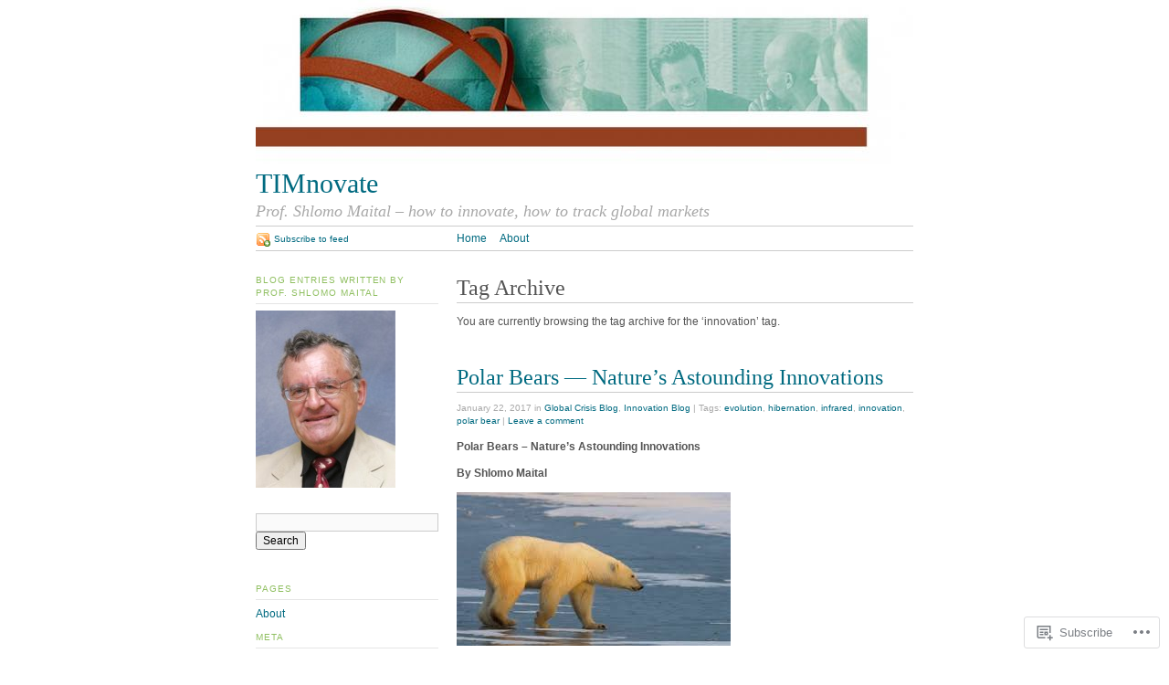

--- FILE ---
content_type: text/html; charset=UTF-8
request_url: https://timnovate.com/tag/innovation/
body_size: 32538
content:
<!DOCTYPE html PUBLIC "-//W3C//DTD XHTML 1.0 Strict//EN"
	"http://www.w3.org/TR/xhtml1/DTD/xhtml1-strict.dtd">
<html xmlns="http://www.w3.org/1999/xhtml" lang="en">

<head profile="http://gmpg.org/xfn/11">
	<meta http-equiv="Content-Type" content="text/html; charset=UTF-8" />
	<title>innovation | TIMnovate</title>
	<link rel="pingback" href="https://timnovate.com/xmlrpc.php" />
	<meta name='robots' content='max-image-preview:large' />

<!-- Async WordPress.com Remote Login -->
<script id="wpcom_remote_login_js">
var wpcom_remote_login_extra_auth = '';
function wpcom_remote_login_remove_dom_node_id( element_id ) {
	var dom_node = document.getElementById( element_id );
	if ( dom_node ) { dom_node.parentNode.removeChild( dom_node ); }
}
function wpcom_remote_login_remove_dom_node_classes( class_name ) {
	var dom_nodes = document.querySelectorAll( '.' + class_name );
	for ( var i = 0; i < dom_nodes.length; i++ ) {
		dom_nodes[ i ].parentNode.removeChild( dom_nodes[ i ] );
	}
}
function wpcom_remote_login_final_cleanup() {
	wpcom_remote_login_remove_dom_node_classes( "wpcom_remote_login_msg" );
	wpcom_remote_login_remove_dom_node_id( "wpcom_remote_login_key" );
	wpcom_remote_login_remove_dom_node_id( "wpcom_remote_login_validate" );
	wpcom_remote_login_remove_dom_node_id( "wpcom_remote_login_js" );
	wpcom_remote_login_remove_dom_node_id( "wpcom_request_access_iframe" );
	wpcom_remote_login_remove_dom_node_id( "wpcom_request_access_styles" );
}

// Watch for messages back from the remote login
window.addEventListener( "message", function( e ) {
	if ( e.origin === "https://r-login.wordpress.com" ) {
		var data = {};
		try {
			data = JSON.parse( e.data );
		} catch( e ) {
			wpcom_remote_login_final_cleanup();
			return;
		}

		if ( data.msg === 'LOGIN' ) {
			// Clean up the login check iframe
			wpcom_remote_login_remove_dom_node_id( "wpcom_remote_login_key" );

			var id_regex = new RegExp( /^[0-9]+$/ );
			var token_regex = new RegExp( /^.*|.*|.*$/ );
			if (
				token_regex.test( data.token )
				&& id_regex.test( data.wpcomid )
			) {
				// We have everything we need to ask for a login
				var script = document.createElement( "script" );
				script.setAttribute( "id", "wpcom_remote_login_validate" );
				script.src = '/remote-login.php?wpcom_remote_login=validate'
					+ '&wpcomid=' + data.wpcomid
					+ '&token=' + encodeURIComponent( data.token )
					+ '&host=' + window.location.protocol
					+ '//' + window.location.hostname
					+ '&postid=5416'
					+ '&is_singular=';
				document.body.appendChild( script );
			}

			return;
		}

		// Safari ITP, not logged in, so redirect
		if ( data.msg === 'LOGIN-REDIRECT' ) {
			window.location = 'https://wordpress.com/log-in?redirect_to=' + window.location.href;
			return;
		}

		// Safari ITP, storage access failed, remove the request
		if ( data.msg === 'LOGIN-REMOVE' ) {
			var css_zap = 'html { -webkit-transition: margin-top 1s; transition: margin-top 1s; } /* 9001 */ html { margin-top: 0 !important; } * html body { margin-top: 0 !important; } @media screen and ( max-width: 782px ) { html { margin-top: 0 !important; } * html body { margin-top: 0 !important; } }';
			var style_zap = document.createElement( 'style' );
			style_zap.type = 'text/css';
			style_zap.appendChild( document.createTextNode( css_zap ) );
			document.body.appendChild( style_zap );

			var e = document.getElementById( 'wpcom_request_access_iframe' );
			e.parentNode.removeChild( e );

			document.cookie = 'wordpress_com_login_access=denied; path=/; max-age=31536000';

			return;
		}

		// Safari ITP
		if ( data.msg === 'REQUEST_ACCESS' ) {
			console.log( 'request access: safari' );

			// Check ITP iframe enable/disable knob
			if ( wpcom_remote_login_extra_auth !== 'safari_itp_iframe' ) {
				return;
			}

			// If we are in a "private window" there is no ITP.
			var private_window = false;
			try {
				var opendb = window.openDatabase( null, null, null, null );
			} catch( e ) {
				private_window = true;
			}

			if ( private_window ) {
				console.log( 'private window' );
				return;
			}

			var iframe = document.createElement( 'iframe' );
			iframe.id = 'wpcom_request_access_iframe';
			iframe.setAttribute( 'scrolling', 'no' );
			iframe.setAttribute( 'sandbox', 'allow-storage-access-by-user-activation allow-scripts allow-same-origin allow-top-navigation-by-user-activation' );
			iframe.src = 'https://r-login.wordpress.com/remote-login.php?wpcom_remote_login=request_access&origin=' + encodeURIComponent( data.origin ) + '&wpcomid=' + encodeURIComponent( data.wpcomid );

			var css = 'html { -webkit-transition: margin-top 1s; transition: margin-top 1s; } /* 9001 */ html { margin-top: 46px !important; } * html body { margin-top: 46px !important; } @media screen and ( max-width: 660px ) { html { margin-top: 71px !important; } * html body { margin-top: 71px !important; } #wpcom_request_access_iframe { display: block; height: 71px !important; } } #wpcom_request_access_iframe { border: 0px; height: 46px; position: fixed; top: 0; left: 0; width: 100%; min-width: 100%; z-index: 99999; background: #23282d; } ';

			var style = document.createElement( 'style' );
			style.type = 'text/css';
			style.id = 'wpcom_request_access_styles';
			style.appendChild( document.createTextNode( css ) );
			document.body.appendChild( style );

			document.body.appendChild( iframe );
		}

		if ( data.msg === 'DONE' ) {
			wpcom_remote_login_final_cleanup();
		}
	}
}, false );

// Inject the remote login iframe after the page has had a chance to load
// more critical resources
window.addEventListener( "DOMContentLoaded", function( e ) {
	var iframe = document.createElement( "iframe" );
	iframe.style.display = "none";
	iframe.setAttribute( "scrolling", "no" );
	iframe.setAttribute( "id", "wpcom_remote_login_key" );
	iframe.src = "https://r-login.wordpress.com/remote-login.php"
		+ "?wpcom_remote_login=key"
		+ "&origin=aHR0cHM6Ly90aW1ub3ZhdGUuY29t"
		+ "&wpcomid=3067903"
		+ "&time=" + Math.floor( Date.now() / 1000 );
	document.body.appendChild( iframe );
}, false );
</script>
<link rel='dns-prefetch' href='//s0.wp.com' />
<link rel="alternate" type="application/rss+xml" title="TIMnovate &raquo; Feed" href="https://timnovate.com/feed/" />
<link rel="alternate" type="application/rss+xml" title="TIMnovate &raquo; Comments Feed" href="https://timnovate.com/comments/feed/" />
<link rel="alternate" type="application/rss+xml" title="TIMnovate &raquo; innovation Tag Feed" href="https://timnovate.com/tag/innovation/feed/" />
	<script type="text/javascript">
		/* <![CDATA[ */
		function addLoadEvent(func) {
			var oldonload = window.onload;
			if (typeof window.onload != 'function') {
				window.onload = func;
			} else {
				window.onload = function () {
					oldonload();
					func();
				}
			}
		}
		/* ]]> */
	</script>
	<link crossorigin='anonymous' rel='stylesheet' id='all-css-0-1' href='/_static/??-eJxtjEEKhDAMRS80neCo6EbmLFqjRtu0mBTx9irozs2HB/892KKxgRVZwScTXRqJBWbU2NrlZvAhXNMnhwLEAzEpGrFrcO7h/WtFPvDeez6gE/qzEVMH2q6y0GX9fZNVZf6riyor5gNNSzas&cssminify=yes' type='text/css' media='all' />
<style id='wp-emoji-styles-inline-css'>

	img.wp-smiley, img.emoji {
		display: inline !important;
		border: none !important;
		box-shadow: none !important;
		height: 1em !important;
		width: 1em !important;
		margin: 0 0.07em !important;
		vertical-align: -0.1em !important;
		background: none !important;
		padding: 0 !important;
	}
/*# sourceURL=wp-emoji-styles-inline-css */
</style>
<link crossorigin='anonymous' rel='stylesheet' id='all-css-2-1' href='/wp-content/plugins/gutenberg-core/v22.2.0/build/styles/block-library/style.css?m=1764855221i&cssminify=yes' type='text/css' media='all' />
<style id='wp-block-library-inline-css'>
.has-text-align-justify {
	text-align:justify;
}
.has-text-align-justify{text-align:justify;}

/*# sourceURL=wp-block-library-inline-css */
</style><style id='global-styles-inline-css'>
:root{--wp--preset--aspect-ratio--square: 1;--wp--preset--aspect-ratio--4-3: 4/3;--wp--preset--aspect-ratio--3-4: 3/4;--wp--preset--aspect-ratio--3-2: 3/2;--wp--preset--aspect-ratio--2-3: 2/3;--wp--preset--aspect-ratio--16-9: 16/9;--wp--preset--aspect-ratio--9-16: 9/16;--wp--preset--color--black: #000000;--wp--preset--color--cyan-bluish-gray: #abb8c3;--wp--preset--color--white: #ffffff;--wp--preset--color--pale-pink: #f78da7;--wp--preset--color--vivid-red: #cf2e2e;--wp--preset--color--luminous-vivid-orange: #ff6900;--wp--preset--color--luminous-vivid-amber: #fcb900;--wp--preset--color--light-green-cyan: #7bdcb5;--wp--preset--color--vivid-green-cyan: #00d084;--wp--preset--color--pale-cyan-blue: #8ed1fc;--wp--preset--color--vivid-cyan-blue: #0693e3;--wp--preset--color--vivid-purple: #9b51e0;--wp--preset--gradient--vivid-cyan-blue-to-vivid-purple: linear-gradient(135deg,rgb(6,147,227) 0%,rgb(155,81,224) 100%);--wp--preset--gradient--light-green-cyan-to-vivid-green-cyan: linear-gradient(135deg,rgb(122,220,180) 0%,rgb(0,208,130) 100%);--wp--preset--gradient--luminous-vivid-amber-to-luminous-vivid-orange: linear-gradient(135deg,rgb(252,185,0) 0%,rgb(255,105,0) 100%);--wp--preset--gradient--luminous-vivid-orange-to-vivid-red: linear-gradient(135deg,rgb(255,105,0) 0%,rgb(207,46,46) 100%);--wp--preset--gradient--very-light-gray-to-cyan-bluish-gray: linear-gradient(135deg,rgb(238,238,238) 0%,rgb(169,184,195) 100%);--wp--preset--gradient--cool-to-warm-spectrum: linear-gradient(135deg,rgb(74,234,220) 0%,rgb(151,120,209) 20%,rgb(207,42,186) 40%,rgb(238,44,130) 60%,rgb(251,105,98) 80%,rgb(254,248,76) 100%);--wp--preset--gradient--blush-light-purple: linear-gradient(135deg,rgb(255,206,236) 0%,rgb(152,150,240) 100%);--wp--preset--gradient--blush-bordeaux: linear-gradient(135deg,rgb(254,205,165) 0%,rgb(254,45,45) 50%,rgb(107,0,62) 100%);--wp--preset--gradient--luminous-dusk: linear-gradient(135deg,rgb(255,203,112) 0%,rgb(199,81,192) 50%,rgb(65,88,208) 100%);--wp--preset--gradient--pale-ocean: linear-gradient(135deg,rgb(255,245,203) 0%,rgb(182,227,212) 50%,rgb(51,167,181) 100%);--wp--preset--gradient--electric-grass: linear-gradient(135deg,rgb(202,248,128) 0%,rgb(113,206,126) 100%);--wp--preset--gradient--midnight: linear-gradient(135deg,rgb(2,3,129) 0%,rgb(40,116,252) 100%);--wp--preset--font-size--small: 13px;--wp--preset--font-size--medium: 20px;--wp--preset--font-size--large: 36px;--wp--preset--font-size--x-large: 42px;--wp--preset--font-family--albert-sans: 'Albert Sans', sans-serif;--wp--preset--font-family--alegreya: Alegreya, serif;--wp--preset--font-family--arvo: Arvo, serif;--wp--preset--font-family--bodoni-moda: 'Bodoni Moda', serif;--wp--preset--font-family--bricolage-grotesque: 'Bricolage Grotesque', sans-serif;--wp--preset--font-family--cabin: Cabin, sans-serif;--wp--preset--font-family--chivo: Chivo, sans-serif;--wp--preset--font-family--commissioner: Commissioner, sans-serif;--wp--preset--font-family--cormorant: Cormorant, serif;--wp--preset--font-family--courier-prime: 'Courier Prime', monospace;--wp--preset--font-family--crimson-pro: 'Crimson Pro', serif;--wp--preset--font-family--dm-mono: 'DM Mono', monospace;--wp--preset--font-family--dm-sans: 'DM Sans', sans-serif;--wp--preset--font-family--dm-serif-display: 'DM Serif Display', serif;--wp--preset--font-family--domine: Domine, serif;--wp--preset--font-family--eb-garamond: 'EB Garamond', serif;--wp--preset--font-family--epilogue: Epilogue, sans-serif;--wp--preset--font-family--fahkwang: Fahkwang, sans-serif;--wp--preset--font-family--figtree: Figtree, sans-serif;--wp--preset--font-family--fira-sans: 'Fira Sans', sans-serif;--wp--preset--font-family--fjalla-one: 'Fjalla One', sans-serif;--wp--preset--font-family--fraunces: Fraunces, serif;--wp--preset--font-family--gabarito: Gabarito, system-ui;--wp--preset--font-family--ibm-plex-mono: 'IBM Plex Mono', monospace;--wp--preset--font-family--ibm-plex-sans: 'IBM Plex Sans', sans-serif;--wp--preset--font-family--ibarra-real-nova: 'Ibarra Real Nova', serif;--wp--preset--font-family--instrument-serif: 'Instrument Serif', serif;--wp--preset--font-family--inter: Inter, sans-serif;--wp--preset--font-family--josefin-sans: 'Josefin Sans', sans-serif;--wp--preset--font-family--jost: Jost, sans-serif;--wp--preset--font-family--libre-baskerville: 'Libre Baskerville', serif;--wp--preset--font-family--libre-franklin: 'Libre Franklin', sans-serif;--wp--preset--font-family--literata: Literata, serif;--wp--preset--font-family--lora: Lora, serif;--wp--preset--font-family--merriweather: Merriweather, serif;--wp--preset--font-family--montserrat: Montserrat, sans-serif;--wp--preset--font-family--newsreader: Newsreader, serif;--wp--preset--font-family--noto-sans-mono: 'Noto Sans Mono', sans-serif;--wp--preset--font-family--nunito: Nunito, sans-serif;--wp--preset--font-family--open-sans: 'Open Sans', sans-serif;--wp--preset--font-family--overpass: Overpass, sans-serif;--wp--preset--font-family--pt-serif: 'PT Serif', serif;--wp--preset--font-family--petrona: Petrona, serif;--wp--preset--font-family--piazzolla: Piazzolla, serif;--wp--preset--font-family--playfair-display: 'Playfair Display', serif;--wp--preset--font-family--plus-jakarta-sans: 'Plus Jakarta Sans', sans-serif;--wp--preset--font-family--poppins: Poppins, sans-serif;--wp--preset--font-family--raleway: Raleway, sans-serif;--wp--preset--font-family--roboto: Roboto, sans-serif;--wp--preset--font-family--roboto-slab: 'Roboto Slab', serif;--wp--preset--font-family--rubik: Rubik, sans-serif;--wp--preset--font-family--rufina: Rufina, serif;--wp--preset--font-family--sora: Sora, sans-serif;--wp--preset--font-family--source-sans-3: 'Source Sans 3', sans-serif;--wp--preset--font-family--source-serif-4: 'Source Serif 4', serif;--wp--preset--font-family--space-mono: 'Space Mono', monospace;--wp--preset--font-family--syne: Syne, sans-serif;--wp--preset--font-family--texturina: Texturina, serif;--wp--preset--font-family--urbanist: Urbanist, sans-serif;--wp--preset--font-family--work-sans: 'Work Sans', sans-serif;--wp--preset--spacing--20: 0.44rem;--wp--preset--spacing--30: 0.67rem;--wp--preset--spacing--40: 1rem;--wp--preset--spacing--50: 1.5rem;--wp--preset--spacing--60: 2.25rem;--wp--preset--spacing--70: 3.38rem;--wp--preset--spacing--80: 5.06rem;--wp--preset--shadow--natural: 6px 6px 9px rgba(0, 0, 0, 0.2);--wp--preset--shadow--deep: 12px 12px 50px rgba(0, 0, 0, 0.4);--wp--preset--shadow--sharp: 6px 6px 0px rgba(0, 0, 0, 0.2);--wp--preset--shadow--outlined: 6px 6px 0px -3px rgb(255, 255, 255), 6px 6px rgb(0, 0, 0);--wp--preset--shadow--crisp: 6px 6px 0px rgb(0, 0, 0);}:where(.is-layout-flex){gap: 0.5em;}:where(.is-layout-grid){gap: 0.5em;}body .is-layout-flex{display: flex;}.is-layout-flex{flex-wrap: wrap;align-items: center;}.is-layout-flex > :is(*, div){margin: 0;}body .is-layout-grid{display: grid;}.is-layout-grid > :is(*, div){margin: 0;}:where(.wp-block-columns.is-layout-flex){gap: 2em;}:where(.wp-block-columns.is-layout-grid){gap: 2em;}:where(.wp-block-post-template.is-layout-flex){gap: 1.25em;}:where(.wp-block-post-template.is-layout-grid){gap: 1.25em;}.has-black-color{color: var(--wp--preset--color--black) !important;}.has-cyan-bluish-gray-color{color: var(--wp--preset--color--cyan-bluish-gray) !important;}.has-white-color{color: var(--wp--preset--color--white) !important;}.has-pale-pink-color{color: var(--wp--preset--color--pale-pink) !important;}.has-vivid-red-color{color: var(--wp--preset--color--vivid-red) !important;}.has-luminous-vivid-orange-color{color: var(--wp--preset--color--luminous-vivid-orange) !important;}.has-luminous-vivid-amber-color{color: var(--wp--preset--color--luminous-vivid-amber) !important;}.has-light-green-cyan-color{color: var(--wp--preset--color--light-green-cyan) !important;}.has-vivid-green-cyan-color{color: var(--wp--preset--color--vivid-green-cyan) !important;}.has-pale-cyan-blue-color{color: var(--wp--preset--color--pale-cyan-blue) !important;}.has-vivid-cyan-blue-color{color: var(--wp--preset--color--vivid-cyan-blue) !important;}.has-vivid-purple-color{color: var(--wp--preset--color--vivid-purple) !important;}.has-black-background-color{background-color: var(--wp--preset--color--black) !important;}.has-cyan-bluish-gray-background-color{background-color: var(--wp--preset--color--cyan-bluish-gray) !important;}.has-white-background-color{background-color: var(--wp--preset--color--white) !important;}.has-pale-pink-background-color{background-color: var(--wp--preset--color--pale-pink) !important;}.has-vivid-red-background-color{background-color: var(--wp--preset--color--vivid-red) !important;}.has-luminous-vivid-orange-background-color{background-color: var(--wp--preset--color--luminous-vivid-orange) !important;}.has-luminous-vivid-amber-background-color{background-color: var(--wp--preset--color--luminous-vivid-amber) !important;}.has-light-green-cyan-background-color{background-color: var(--wp--preset--color--light-green-cyan) !important;}.has-vivid-green-cyan-background-color{background-color: var(--wp--preset--color--vivid-green-cyan) !important;}.has-pale-cyan-blue-background-color{background-color: var(--wp--preset--color--pale-cyan-blue) !important;}.has-vivid-cyan-blue-background-color{background-color: var(--wp--preset--color--vivid-cyan-blue) !important;}.has-vivid-purple-background-color{background-color: var(--wp--preset--color--vivid-purple) !important;}.has-black-border-color{border-color: var(--wp--preset--color--black) !important;}.has-cyan-bluish-gray-border-color{border-color: var(--wp--preset--color--cyan-bluish-gray) !important;}.has-white-border-color{border-color: var(--wp--preset--color--white) !important;}.has-pale-pink-border-color{border-color: var(--wp--preset--color--pale-pink) !important;}.has-vivid-red-border-color{border-color: var(--wp--preset--color--vivid-red) !important;}.has-luminous-vivid-orange-border-color{border-color: var(--wp--preset--color--luminous-vivid-orange) !important;}.has-luminous-vivid-amber-border-color{border-color: var(--wp--preset--color--luminous-vivid-amber) !important;}.has-light-green-cyan-border-color{border-color: var(--wp--preset--color--light-green-cyan) !important;}.has-vivid-green-cyan-border-color{border-color: var(--wp--preset--color--vivid-green-cyan) !important;}.has-pale-cyan-blue-border-color{border-color: var(--wp--preset--color--pale-cyan-blue) !important;}.has-vivid-cyan-blue-border-color{border-color: var(--wp--preset--color--vivid-cyan-blue) !important;}.has-vivid-purple-border-color{border-color: var(--wp--preset--color--vivid-purple) !important;}.has-vivid-cyan-blue-to-vivid-purple-gradient-background{background: var(--wp--preset--gradient--vivid-cyan-blue-to-vivid-purple) !important;}.has-light-green-cyan-to-vivid-green-cyan-gradient-background{background: var(--wp--preset--gradient--light-green-cyan-to-vivid-green-cyan) !important;}.has-luminous-vivid-amber-to-luminous-vivid-orange-gradient-background{background: var(--wp--preset--gradient--luminous-vivid-amber-to-luminous-vivid-orange) !important;}.has-luminous-vivid-orange-to-vivid-red-gradient-background{background: var(--wp--preset--gradient--luminous-vivid-orange-to-vivid-red) !important;}.has-very-light-gray-to-cyan-bluish-gray-gradient-background{background: var(--wp--preset--gradient--very-light-gray-to-cyan-bluish-gray) !important;}.has-cool-to-warm-spectrum-gradient-background{background: var(--wp--preset--gradient--cool-to-warm-spectrum) !important;}.has-blush-light-purple-gradient-background{background: var(--wp--preset--gradient--blush-light-purple) !important;}.has-blush-bordeaux-gradient-background{background: var(--wp--preset--gradient--blush-bordeaux) !important;}.has-luminous-dusk-gradient-background{background: var(--wp--preset--gradient--luminous-dusk) !important;}.has-pale-ocean-gradient-background{background: var(--wp--preset--gradient--pale-ocean) !important;}.has-electric-grass-gradient-background{background: var(--wp--preset--gradient--electric-grass) !important;}.has-midnight-gradient-background{background: var(--wp--preset--gradient--midnight) !important;}.has-small-font-size{font-size: var(--wp--preset--font-size--small) !important;}.has-medium-font-size{font-size: var(--wp--preset--font-size--medium) !important;}.has-large-font-size{font-size: var(--wp--preset--font-size--large) !important;}.has-x-large-font-size{font-size: var(--wp--preset--font-size--x-large) !important;}.has-albert-sans-font-family{font-family: var(--wp--preset--font-family--albert-sans) !important;}.has-alegreya-font-family{font-family: var(--wp--preset--font-family--alegreya) !important;}.has-arvo-font-family{font-family: var(--wp--preset--font-family--arvo) !important;}.has-bodoni-moda-font-family{font-family: var(--wp--preset--font-family--bodoni-moda) !important;}.has-bricolage-grotesque-font-family{font-family: var(--wp--preset--font-family--bricolage-grotesque) !important;}.has-cabin-font-family{font-family: var(--wp--preset--font-family--cabin) !important;}.has-chivo-font-family{font-family: var(--wp--preset--font-family--chivo) !important;}.has-commissioner-font-family{font-family: var(--wp--preset--font-family--commissioner) !important;}.has-cormorant-font-family{font-family: var(--wp--preset--font-family--cormorant) !important;}.has-courier-prime-font-family{font-family: var(--wp--preset--font-family--courier-prime) !important;}.has-crimson-pro-font-family{font-family: var(--wp--preset--font-family--crimson-pro) !important;}.has-dm-mono-font-family{font-family: var(--wp--preset--font-family--dm-mono) !important;}.has-dm-sans-font-family{font-family: var(--wp--preset--font-family--dm-sans) !important;}.has-dm-serif-display-font-family{font-family: var(--wp--preset--font-family--dm-serif-display) !important;}.has-domine-font-family{font-family: var(--wp--preset--font-family--domine) !important;}.has-eb-garamond-font-family{font-family: var(--wp--preset--font-family--eb-garamond) !important;}.has-epilogue-font-family{font-family: var(--wp--preset--font-family--epilogue) !important;}.has-fahkwang-font-family{font-family: var(--wp--preset--font-family--fahkwang) !important;}.has-figtree-font-family{font-family: var(--wp--preset--font-family--figtree) !important;}.has-fira-sans-font-family{font-family: var(--wp--preset--font-family--fira-sans) !important;}.has-fjalla-one-font-family{font-family: var(--wp--preset--font-family--fjalla-one) !important;}.has-fraunces-font-family{font-family: var(--wp--preset--font-family--fraunces) !important;}.has-gabarito-font-family{font-family: var(--wp--preset--font-family--gabarito) !important;}.has-ibm-plex-mono-font-family{font-family: var(--wp--preset--font-family--ibm-plex-mono) !important;}.has-ibm-plex-sans-font-family{font-family: var(--wp--preset--font-family--ibm-plex-sans) !important;}.has-ibarra-real-nova-font-family{font-family: var(--wp--preset--font-family--ibarra-real-nova) !important;}.has-instrument-serif-font-family{font-family: var(--wp--preset--font-family--instrument-serif) !important;}.has-inter-font-family{font-family: var(--wp--preset--font-family--inter) !important;}.has-josefin-sans-font-family{font-family: var(--wp--preset--font-family--josefin-sans) !important;}.has-jost-font-family{font-family: var(--wp--preset--font-family--jost) !important;}.has-libre-baskerville-font-family{font-family: var(--wp--preset--font-family--libre-baskerville) !important;}.has-libre-franklin-font-family{font-family: var(--wp--preset--font-family--libre-franklin) !important;}.has-literata-font-family{font-family: var(--wp--preset--font-family--literata) !important;}.has-lora-font-family{font-family: var(--wp--preset--font-family--lora) !important;}.has-merriweather-font-family{font-family: var(--wp--preset--font-family--merriweather) !important;}.has-montserrat-font-family{font-family: var(--wp--preset--font-family--montserrat) !important;}.has-newsreader-font-family{font-family: var(--wp--preset--font-family--newsreader) !important;}.has-noto-sans-mono-font-family{font-family: var(--wp--preset--font-family--noto-sans-mono) !important;}.has-nunito-font-family{font-family: var(--wp--preset--font-family--nunito) !important;}.has-open-sans-font-family{font-family: var(--wp--preset--font-family--open-sans) !important;}.has-overpass-font-family{font-family: var(--wp--preset--font-family--overpass) !important;}.has-pt-serif-font-family{font-family: var(--wp--preset--font-family--pt-serif) !important;}.has-petrona-font-family{font-family: var(--wp--preset--font-family--petrona) !important;}.has-piazzolla-font-family{font-family: var(--wp--preset--font-family--piazzolla) !important;}.has-playfair-display-font-family{font-family: var(--wp--preset--font-family--playfair-display) !important;}.has-plus-jakarta-sans-font-family{font-family: var(--wp--preset--font-family--plus-jakarta-sans) !important;}.has-poppins-font-family{font-family: var(--wp--preset--font-family--poppins) !important;}.has-raleway-font-family{font-family: var(--wp--preset--font-family--raleway) !important;}.has-roboto-font-family{font-family: var(--wp--preset--font-family--roboto) !important;}.has-roboto-slab-font-family{font-family: var(--wp--preset--font-family--roboto-slab) !important;}.has-rubik-font-family{font-family: var(--wp--preset--font-family--rubik) !important;}.has-rufina-font-family{font-family: var(--wp--preset--font-family--rufina) !important;}.has-sora-font-family{font-family: var(--wp--preset--font-family--sora) !important;}.has-source-sans-3-font-family{font-family: var(--wp--preset--font-family--source-sans-3) !important;}.has-source-serif-4-font-family{font-family: var(--wp--preset--font-family--source-serif-4) !important;}.has-space-mono-font-family{font-family: var(--wp--preset--font-family--space-mono) !important;}.has-syne-font-family{font-family: var(--wp--preset--font-family--syne) !important;}.has-texturina-font-family{font-family: var(--wp--preset--font-family--texturina) !important;}.has-urbanist-font-family{font-family: var(--wp--preset--font-family--urbanist) !important;}.has-work-sans-font-family{font-family: var(--wp--preset--font-family--work-sans) !important;}
/*# sourceURL=global-styles-inline-css */
</style>

<style id='classic-theme-styles-inline-css'>
/*! This file is auto-generated */
.wp-block-button__link{color:#fff;background-color:#32373c;border-radius:9999px;box-shadow:none;text-decoration:none;padding:calc(.667em + 2px) calc(1.333em + 2px);font-size:1.125em}.wp-block-file__button{background:#32373c;color:#fff;text-decoration:none}
/*# sourceURL=/wp-includes/css/classic-themes.min.css */
</style>
<link crossorigin='anonymous' rel='stylesheet' id='all-css-4-1' href='/_static/??-eJx9j+8KwjAMxF/INHT+2xfxWdYuzLpmK0vq9O2tiFMQ9iWE4353HM4J/DgoDYop5i4Mgn50cfS9YGVsbSxI4BQJJrqZHbZBdHGA6COS8SIb/AniDN+siYrOqdGXg6kNDUXiYlvD5tB2pAWXzw9K93UklRpwLk0kAuVyyAx6KV3yx71lTNmhNpP0AZclZz7Z42Frt/u6qq5PR+FqQA==&cssminify=yes' type='text/css' media='all' />
<link crossorigin='anonymous' rel='stylesheet' id='print-css-5-1' href='/wp-content/themes/pub/tarski/print.css?m=1323834012i&cssminify=yes' type='text/css' media='print' />
<link crossorigin='anonymous' rel='stylesheet' id='all-css-6-1' href='/_static/??-eJzTLy/QTc7PK0nNK9HPLdUtyClNz8wr1i9KTcrJTwcy0/WTi5G5ekCujj52Temp+bo5+cmJJZn5eSgc3bScxMwikFb7XFtDE1NLExMLc0OTLACohS2q&cssminify=yes' type='text/css' media='all' />
<style id='jetpack-global-styles-frontend-style-inline-css'>
:root { --font-headings: unset; --font-base: unset; --font-headings-default: -apple-system,BlinkMacSystemFont,"Segoe UI",Roboto,Oxygen-Sans,Ubuntu,Cantarell,"Helvetica Neue",sans-serif; --font-base-default: -apple-system,BlinkMacSystemFont,"Segoe UI",Roboto,Oxygen-Sans,Ubuntu,Cantarell,"Helvetica Neue",sans-serif;}
/*# sourceURL=jetpack-global-styles-frontend-style-inline-css */
</style>
<link crossorigin='anonymous' rel='stylesheet' id='all-css-8-1' href='/wp-content/themes/h4/global.css?m=1420737423i&cssminify=yes' type='text/css' media='all' />
<script type="text/javascript" id="wpcom-actionbar-placeholder-js-extra">
/* <![CDATA[ */
var actionbardata = {"siteID":"3067903","postID":"0","siteURL":"https://timnovate.com","xhrURL":"https://timnovate.com/wp-admin/admin-ajax.php","nonce":"9065561fe5","isLoggedIn":"","statusMessage":"","subsEmailDefault":"instantly","proxyScriptUrl":"https://s0.wp.com/wp-content/js/wpcom-proxy-request.js?m=1513050504i&amp;ver=20211021","i18n":{"followedText":"New posts from this site will now appear in your \u003Ca href=\"https://wordpress.com/reader\"\u003EReader\u003C/a\u003E","foldBar":"Collapse this bar","unfoldBar":"Expand this bar","shortLinkCopied":"Shortlink copied to clipboard."}};
//# sourceURL=wpcom-actionbar-placeholder-js-extra
/* ]]> */
</script>
<script type="text/javascript" id="jetpack-mu-wpcom-settings-js-before">
/* <![CDATA[ */
var JETPACK_MU_WPCOM_SETTINGS = {"assetsUrl":"https://s0.wp.com/wp-content/mu-plugins/jetpack-mu-wpcom-plugin/moon/jetpack_vendor/automattic/jetpack-mu-wpcom/src/build/"};
//# sourceURL=jetpack-mu-wpcom-settings-js-before
/* ]]> */
</script>
<script crossorigin='anonymous' type='text/javascript'  src='/wp-content/js/rlt-proxy.js?m=1720530689i'></script>
<script type="text/javascript" id="rlt-proxy-js-after">
/* <![CDATA[ */
	rltInitialize( {"token":null,"iframeOrigins":["https:\/\/widgets.wp.com"]} );
//# sourceURL=rlt-proxy-js-after
/* ]]> */
</script>
<link rel="EditURI" type="application/rsd+xml" title="RSD" href="https://timnovate.wordpress.com/xmlrpc.php?rsd" />
<meta name="generator" content="WordPress.com" />

<!-- Jetpack Open Graph Tags -->
<meta property="og:type" content="website" />
<meta property="og:title" content="innovation &#8211; TIMnovate" />
<meta property="og:url" content="https://timnovate.com/tag/innovation/" />
<meta property="og:site_name" content="TIMnovate" />
<meta property="og:image" content="https://timnovate.com/wp-content/uploads/2020/10/cropped-technion-logo-english.jpg?w=200" />
<meta property="og:image:width" content="200" />
<meta property="og:image:height" content="200" />
<meta property="og:image:alt" content="" />
<meta property="og:locale" content="en_US" />

<!-- End Jetpack Open Graph Tags -->
<link rel='openid.server' href='https://timnovate.com/?openidserver=1' />
<link rel='openid.delegate' href='https://timnovate.com/' />
<link rel="search" type="application/opensearchdescription+xml" href="https://timnovate.com/osd.xml" title="TIMnovate" />
<link rel="search" type="application/opensearchdescription+xml" href="https://s1.wp.com/opensearch.xml" title="WordPress.com" />
<link rel="icon" href="https://timnovate.com/wp-content/uploads/2020/10/cropped-technion-logo-english.jpg?w=32" sizes="32x32" />
<link rel="icon" href="https://timnovate.com/wp-content/uploads/2020/10/cropped-technion-logo-english.jpg?w=192" sizes="192x192" />
<link rel="apple-touch-icon" href="https://timnovate.com/wp-content/uploads/2020/10/cropped-technion-logo-english.jpg?w=180" />
<meta name="msapplication-TileImage" content="https://timnovate.com/wp-content/uploads/2020/10/cropped-technion-logo-english.jpg?w=270" />
<link crossorigin='anonymous' rel='stylesheet' id='all-css-0-3' href='/_static/??-eJydjdEKwjAMRX/IGqaT+SJ+inRZGN3SpDQtw78Xwe1Rxh7P4XIuLMmhSiEpEKtLXMcgBhOV5HH+MURVgVcQhJ4VZwNbQqJ8RrMT7C9EHSqTAfqs1Yi30SqOBktgGtzomSm//9H34BkfTXe7Xu5t17TTB3k+YIU=&cssminify=yes' type='text/css' media='all' />
</head>

<body class="archive tag tag-innovation tag-186 wp-theme-pubtarski center  customizer-styles-applied jetpack-reblog-enabled"><div id="wrapper">

<div id="header">

		<div id="header-image">
		<a title="Return to front page" href="https://timnovate.com/"><img alt="" src="https://timnovate.com/wp-content/uploads/2008/03/cropped-6timnovate.jpg" /></a>	</div>
	
	<div id="title">
		<a title="Return to front page" href="https://timnovate.com/"><span id="blog-title">TIMnovate</span></a>		<p id="tagline">Prof. Shlomo Maital &#8211; how to innovate, how to track global markets</p>	</div>

	<div id="navigation">
		<ul id="nav-1">
	<li><a title="Return to front page" href="https://timnovate.com/">Home</a></li>
	<li class="page_item page-item-2"><a href="https://timnovate.com/about/">About</a></li>
</ul>

		<ul id="nav-2">
			<li><a class="feed" title="Subscribe to the TIMnovate feed" href="https://timnovate.com/feed/">Subscribe to feed</a></li>
		</ul>
	</div>

</div>

<div id="content">
	
<div id="primary">

		<div class="entry archive">
			<div class="post-meta">
							<h1 class="post-title">Tag Archive</h1>
		</div>
		<div class="post-content">
			<p>You are currently browsing the tag archive for the &lsquo;innovation&rsquo; tag.</p>
															</div>
		</div>

	<div class="entry post-5416 post type-post status-publish format-standard hentry category-global-crisis-blog category-innovation-blog tag-evolution tag-hibernation tag-infrared tag-innovation tag-polar-bear">
		<div class="post-meta">
			<h2 class="post-title" id="post-5416"><a href="https://timnovate.com/2017/01/22/%ef%bb%bf%ef%bb%bfpolar-bears-natures-astounding-innovations%ef%bb%bf%ef%bb%bf/" rel="bookmark">﻿﻿Polar Bears &#8212; Nature&#8217;s Astounding&nbsp;Innovations﻿﻿</a></h2>
			<p class="post-metadata">January 22, 2017 in <a href="https://timnovate.com/category/global-crisis-blog/" rel="category tag">Global Crisis Blog</a>, <a href="https://timnovate.com/category/innovation-blog/" rel="category tag">Innovation Blog</a> | Tags: <a href="https://timnovate.com/tag/evolution/" rel="tag">evolution</a>, <a href="https://timnovate.com/tag/hibernation/" rel="tag">hibernation</a>, <a href="https://timnovate.com/tag/infrared/" rel="tag">infrared</a>, <a href="https://timnovate.com/tag/innovation/" rel="tag">innovation</a>, <a href="https://timnovate.com/tag/polar-bear/" rel="tag">polar bear</a> | <a href="https://timnovate.com/2017/01/22/%ef%bb%bf%ef%bb%bfpolar-bears-natures-astounding-innovations%ef%bb%bf%ef%bb%bf/#respond">Leave a comment</a>			</p>
		</div>

		<div class="post-content">
			<p><strong></strong></p>
<p><strong>Polar Bears – Nature’s Astounding Innovations</strong></p>
<p><strong>By Shlomo Maital </strong></p>
<p><strong><img data-attachment-id="5417" data-permalink="https://timnovate.com/2017/01/22/%ef%bb%bf%ef%bb%bfpolar-bears-natures-astounding-innovations%ef%bb%bf%ef%bb%bf/polar-bear/" data-orig-file="https://timnovate.com/wp-content/uploads/2017/01/polar-bear.jpg" data-orig-size="300,168" data-comments-opened="1" data-image-meta="{&quot;aperture&quot;:&quot;0&quot;,&quot;credit&quot;:&quot;&quot;,&quot;camera&quot;:&quot;&quot;,&quot;caption&quot;:&quot;&quot;,&quot;created_timestamp&quot;:&quot;0&quot;,&quot;copyright&quot;:&quot;&quot;,&quot;focal_length&quot;:&quot;0&quot;,&quot;iso&quot;:&quot;0&quot;,&quot;shutter_speed&quot;:&quot;0&quot;,&quot;title&quot;:&quot;&quot;,&quot;orientation&quot;:&quot;0&quot;}" data-image-title="polar-bear" data-image-description="" data-image-caption="" data-medium-file="https://timnovate.com/wp-content/uploads/2017/01/polar-bear.jpg?w=300" data-large-file="https://timnovate.com/wp-content/uploads/2017/01/polar-bear.jpg?w=300" class="alignnone size-full wp-image-5417" src="https://timnovate.com/wp-content/uploads/2017/01/polar-bear.jpg?w=490" alt="polar-bear"   srcset="https://timnovate.com/wp-content/uploads/2017/01/polar-bear.jpg 300w, https://timnovate.com/wp-content/uploads/2017/01/polar-bear.jpg?w=150&amp;h=84 150w" sizes="(max-width: 300px) 100vw, 300px" />  </strong></p>
<p><strong>   Nature is our supreme innovator. Over many thousands of years, random mutations occur, most of which fail, but a few succeed in helping species to survive to procreate – and became permanently embedded and reproduced in their genes. This evolutionary innovation is slow but highly effective. Variations of it work in human innovation, too. A study in Israel shows that of some 10,000 startups launched between 1999 and 2008, only about 4 %, or around 450, are still alive, growing and profitable. As with evolution, ideas are tossed into the air, and only a few prove truly viable. Entrepreneurs that I spoke with believe firmly that to get 440 viable firms, you do need to launch 10,000.</strong></p>
<p><strong>     Consider the Polar Bear. It is currently endangered by global warming and its numbers are falling.   This is a great tragedy. The polar bear is one of Nature’s supreme innovations.</strong></p>
<p><strong>     How does the Polar Bear survive in the long Arctic nights, in freezing cold?</strong></p>
<p><strong>     Its fur. Its fur hairs are actually not white (they just appear so, because they lack any color).   Each hair is transparent, and has a key property – it reflects (rather than absorbs) all wave lengths of light, including infrared. Why is that helpful? The body of the polar bear radiates heat, as infrared radiation. But when body heat reaches the transparent hairs, it is reflected back into the body, rather than radiated off into the air and lost forever. No warmer fur coat exists.</strong></p>
<p><strong>       Has anyone thought of creating a synthetic fur jacket or sweater, on this principle? </strong></p>
<p><strong>       What else has Nature innovated?</strong></p>
<p><strong>       Active hibernation.   Bears hibernate in winter, when the food supply declines. Hibernation is a state where the body cools, heartbeat slows and energy consumption is minimal. Polar bears hibernate in summer, when food is very scarce…. But remain awake. How? Their body metabolism goes into hibernation mode, and energy is recycled to maintain muscle tone – but still the polar bears are awake, lest they miss some food, however scarce.   As far as we know, this amazing stage of wakeful hibernation is unique to polar bears.</strong></p>
<p><strong>       Nature indeed is an incredible innovator, and evolution is its mechanism.</strong></p>
<p><strong>       If we allow polar bears to decline and perhaps become extinct, due to global warming and the melting of Arctic ice, it will be an enormous crime to future generations, who will not get to know this remarkable animal.</strong></p>
		</div>
			</div>
	<div class="entry post-5403 post type-post status-publish format-standard hentry category-global-crisis-blog category-innovation-blog tag-el-op tag-innovation tag-mobileye tag-netscape tag-toyota">
		<div class="post-meta">
			<h2 class="post-title" id="post-5403"><a href="https://timnovate.com/2017/01/08/innovate-your-business-not-just-your-product/" rel="bookmark">Innovate Your Business – Not Just Your&nbsp;Product</a></h2>
			<p class="post-metadata">January 8, 2017 in <a href="https://timnovate.com/category/global-crisis-blog/" rel="category tag">Global Crisis Blog</a>, <a href="https://timnovate.com/category/innovation-blog/" rel="category tag">Innovation Blog</a> | Tags: <a href="https://timnovate.com/tag/el-op/" rel="tag">El-Op</a>, <a href="https://timnovate.com/tag/innovation/" rel="tag">innovation</a>, <a href="https://timnovate.com/tag/mobileye/" rel="tag">Mobileye</a>, <a href="https://timnovate.com/tag/netscape/" rel="tag">Netscape</a>, <a href="https://timnovate.com/tag/toyota/" rel="tag">Toyota</a> | <a href="https://timnovate.com/2017/01/08/innovate-your-business-not-just-your-product/#respond">Leave a comment</a>			</p>
		</div>

		<div class="post-content">
			<p><strong>Innovate Your Business – Not Just Your Product</strong></p>
<p><strong>By Shlomo Maital</strong></p>
<p><a href="https://timnovate.com/wp-content/uploads/2017/01/business-innovation.jpg"><img data-attachment-id="5404" data-permalink="https://timnovate.com/2017/01/08/innovate-your-business-not-just-your-product/business-innovation/" data-orig-file="https://timnovate.com/wp-content/uploads/2017/01/business-innovation.jpg" data-orig-size="328,153" data-comments-opened="1" data-image-meta="{&quot;aperture&quot;:&quot;0&quot;,&quot;credit&quot;:&quot;&quot;,&quot;camera&quot;:&quot;&quot;,&quot;caption&quot;:&quot;&quot;,&quot;created_timestamp&quot;:&quot;0&quot;,&quot;copyright&quot;:&quot;&quot;,&quot;focal_length&quot;:&quot;0&quot;,&quot;iso&quot;:&quot;0&quot;,&quot;shutter_speed&quot;:&quot;0&quot;,&quot;title&quot;:&quot;&quot;,&quot;orientation&quot;:&quot;0&quot;}" data-image-title="business-innovation" data-image-description="" data-image-caption="" data-medium-file="https://timnovate.com/wp-content/uploads/2017/01/business-innovation.jpg?w=300" data-large-file="https://timnovate.com/wp-content/uploads/2017/01/business-innovation.jpg?w=328" class="alignnone size-medium wp-image-5404" src="https://timnovate.com/wp-content/uploads/2017/01/business-innovation.jpg?w=300&#038;h=140" alt="business-innovation" width="300" height="140" srcset="https://timnovate.com/wp-content/uploads/2017/01/business-innovation.jpg?w=300 300w, https://timnovate.com/wp-content/uploads/2017/01/business-innovation.jpg?w=150 150w, https://timnovate.com/wp-content/uploads/2017/01/business-innovation.jpg 328w" sizes="(max-width: 300px) 100vw, 300px" /></a></p>
<p><strong>   Psychologists sometimes use a ‘word association’ approach. Say a word. What comes to your mind first?</strong></p>
<p><strong>   Say, “innovation”. Do you picture a gadget? A product?   Most of us do.</strong></p>
<p><strong>   But what about all the other areas, where fresh ideas are needed? What about the way you make things, the way you sell and market them, the way you motivate your workers – and in general, the way you design and run your business.</strong></p>
<p><strong>   Business design and operations are, for many innovators, a dark corner. No light shines there.</strong></p>
<p><strong>     Among experts, there is controversy.   Guy Kawasaki, the marketing guru of Apple’s Macintosh, founder of garage.com, and author of Art of the Start, claims that creativity is vital for innovative products but when it comes to designing the business to implement them, stick to conventional white-sliced-bread methods.   </strong></p>
<p><strong>   We disagree.   Business design innovation can bring bigger dividends that product innovations, which often fail.   If you can build a unique innovative business design around an existing product, you can win big.</strong></p>
<p><strong>     Here are four examples. </strong></p>
<p><strong>*   Mobileye is a Jerusalem-based global company selling warning systems for vehicles, founded in 1999. Founders Amnon Shashua and Ziv Aviram raised money innovatively, unconventionally, by avoiding venture capital and appealing to a list of wealthy people interested in high-tech. Those investors proved far more patient than VC’s and enabled Mobileye to take nearly 8 years to develop its product, ready in 2007. Mobileye now has annual global sales of $350 m., and a profit margin of some 60 per cent.</strong></p>
<p><strong>* Netscape provided the world with one of the first browsers and its IPO in 1995 led off an enormous dot.com boom.   Netscape’s business design was ‘give it away’ – charge zero for the browser.   This innovation has since been widely imitated. Netscape’s browser was a powerful marketing device, used by millions, to advance sales of its software products.   </strong></p>
<p><strong>* El-Op: this wholly owned subsidiary of Elbit, a market leader in electro-optics, uses a unique approach to innovation – bottom-up.   Workers are encouraged to submit ideas to a website, and they are quickly passed on to mid-level managers and the head of operations. In many organizations, innovation is confined to product innovation emerging from R&amp;D departments. This often leads to a false assumption, that ONLY the R&amp;D department has innovation in its job description. At El-Op   innovation is part of the job description of every worker. Moreover, research has shown that process innovation – innovation in operating procedures – is far more profitable and pays a far higher ROI, return on investment, than product innovation, because new products often fail when introduced to the market. At El-Op, many hundreds of ideas emerging from line workers have saved the company millions of dollars over the years.</strong></p>
<p><strong>* Toyota: This leading automobile company introduced just-in-time in its manufacturing process. Until then manufacturers stockpiled mountains of components in advance. Toyota asked, why? Why not have the components delivered just in time to use them in production? Why not eliminate costly component warehouses?   The cost saving and efficiency gains were enormous. This innovation was based on challenging a conventional assumption.</strong></p>
<p><strong>     What we learn from this is simple.   Innovate everywhere, everything, all the time. Make fresh new ideas part of the job description of every worker.   Listen carefully especially to workers who are “at the coal face” (where the coal is mined), because they are the ones who really know what is going on and what needs to be changed. Make sure that each fresh idea is acknowledged, read, studied, tested and either implemented or shelved for some future date, and that the person who proposed the idea is updated at every stage. And create an award ceremony for innovators. Just recognizing the creativity is often enough to stimulate it tenfold. </strong></p>
		</div>
			</div>
	<div class="entry post-5386 post type-post status-publish format-standard hentry category-global-crisis-blog category-innovation-blog tag-creativity tag-global-benchmarking tag-innovation tag-psychology tag-social-learning">
		<div class="post-meta">
			<h2 class="post-title" id="post-5386"><a href="https://timnovate.com/2016/12/27/how-psychologists-define-innovation/" rel="bookmark">How Psychologists Define&nbsp;Innovation</a></h2>
			<p class="post-metadata">December 27, 2016 in <a href="https://timnovate.com/category/global-crisis-blog/" rel="category tag">Global Crisis Blog</a>, <a href="https://timnovate.com/category/innovation-blog/" rel="category tag">Innovation Blog</a> | Tags: <a href="https://timnovate.com/tag/creativity/" rel="tag">creativity</a>, <a href="https://timnovate.com/tag/global-benchmarking/" rel="tag">global benchmarking</a>, <a href="https://timnovate.com/tag/innovation/" rel="tag">innovation</a>, <a href="https://timnovate.com/tag/psychology/" rel="tag">psychology</a>, <a href="https://timnovate.com/tag/social-learning/" rel="tag">social learning</a> | <a href="https://timnovate.com/2016/12/27/how-psychologists-define-innovation/#respond">Leave a comment</a>			</p>
		</div>

		<div class="post-content">
			<p><strong>How Psychologists Define Innovation</strong></p>
<p><strong>By Shlomo Maital</strong></p>
<p><strong> <a href="https://timnovate.com/wp-content/uploads/2016/12/innovation-1.jpg"><img data-attachment-id="5387" data-permalink="https://timnovate.com/2016/12/27/how-psychologists-define-innovation/innovation-1/" data-orig-file="https://timnovate.com/wp-content/uploads/2016/12/innovation-1.jpg" data-orig-size="1280,720" data-comments-opened="1" data-image-meta="{&quot;aperture&quot;:&quot;0&quot;,&quot;credit&quot;:&quot;&quot;,&quot;camera&quot;:&quot;&quot;,&quot;caption&quot;:&quot;&quot;,&quot;created_timestamp&quot;:&quot;0&quot;,&quot;copyright&quot;:&quot;&quot;,&quot;focal_length&quot;:&quot;0&quot;,&quot;iso&quot;:&quot;0&quot;,&quot;shutter_speed&quot;:&quot;0&quot;,&quot;title&quot;:&quot;&quot;,&quot;orientation&quot;:&quot;0&quot;}" data-image-title="innovation-1" data-image-description="" data-image-caption="" data-medium-file="https://timnovate.com/wp-content/uploads/2016/12/innovation-1.jpg?w=300" data-large-file="https://timnovate.com/wp-content/uploads/2016/12/innovation-1.jpg?w=490" class="alignnone size-medium wp-image-5387" src="https://timnovate.com/wp-content/uploads/2016/12/innovation-1.jpg?w=300&#038;h=169" alt="innovation-1" width="300" height="169" srcset="https://timnovate.com/wp-content/uploads/2016/12/innovation-1.jpg?w=300 300w, https://timnovate.com/wp-content/uploads/2016/12/innovation-1.jpg?w=600 600w, https://timnovate.com/wp-content/uploads/2016/12/innovation-1.jpg?w=150 150w" sizes="(max-width: 300px) 100vw, 300px" /></a></strong></p>
<p><strong> </strong></p>
<p><strong>   <em>“In the physical realm, a behavioral innovation is a new, useful, and potentially transmitted learned behavior, arising from asocial learning (innovation by independent invention) or a combination of asocial and social learning (innovation by modification), that is produced so as to successfully solve a novel problem or an existing problem in a novel manner”. *</em></strong></p>
<p><strong><em>     </em></strong><strong> The Latin root of the word “innovation” is “nova”, or novel. This is of course a necessary condition for something to be called an innovation, though novel is definitely moderated by geography &#8212; I tell my students that if they introduce an idea proven successful elsewhere, but that does not exist in their town, city, region or country, it is still an innovation.   But child development experts have offered a new dimension to innovation – that of social learning. The definition above appears in a recent article in Child Development. (My wife drew my attention to it). I think it contains a hugely significant point.</strong></p>
<p><strong>       Innovation can be ‘asocial’, or non-social. (Note, this is NOT anti-social!). That is, an individual comes up with a powerful innovation, on their own. A “eureka” moment. But I believe most innovations are a combination of asocial and social learning – once you have an idea, you need to share it, discuss it, test it, build a team… this is a social process. </strong></p>
<p><strong>         Innovations solve problems. This too is an essential part of the definition. An innovation that is brilliant, complex, technical – and solves no problem, or creates no value, is not an innovation.</strong></p>
<p><strong>        A key point emerging from this article:   Global benchmarking.   Countries share social problems. E.g. aging, poverty, inequality, corruption, ….   They tackle problems in different ways. Some are innovative and successful. Some are innovative but fail ultimately.   Countries do not sufficiently learn from one another. For instance: The world faces a huge problem with job creation, as robots emerge to do much of our daily work. How to deal with it? Finland is trying an experiment, in Oulu, a far-north city with a great university.   They are paying a monthly sum to everyone, to encourage them to take risky jobs, with startups, without worrying about the salary.   The world should watch this experiment closely.</strong></p>
<p><strong>     Countries everywhere, and cities, and regions, and towns, should be trying social experiments… tackling tough social problems with creative innovative approaches. Many will fail. Some will work. There should be a global network of such experimenters.   This is evolution put to work in the service of humanity. Yet in my experience, countries try hard to invent their own wheels.. and mainly do it badly.   </strong></p>
<p><strong>       Social learning is not just an individual process, it is also a process in which whole countries can learn from one another. But do they?   Not nearly enough.</strong></p>
<p><strong><em>* “Eureka!: What Is Innovation, How Does It Develop, and Who Does It?” Kayleigh Carr, Rachel L. Kendal, and Emma G. Flynn, Durham University.   Child Development, Sept.-Oct. 2016 </em></strong></p>
		</div>
			</div>
	<div class="entry post-5322 post type-post status-publish format-standard hentry category-global-crisis-blog category-innovation-blog tag-fukuyama tag-horowitz tag-innovation tag-moores-law tag-silicon tag-transistors">
		<div class="post-meta">
			<h2 class="post-title" id="post-5322"><a href="https://timnovate.com/2016/09/22/life-after-silicon-the-age-of-the-cup-holder/" rel="bookmark">Life After Silicon: The Age of the&nbsp;Cup-holder</a></h2>
			<p class="post-metadata">September 22, 2016 in <a href="https://timnovate.com/category/global-crisis-blog/" rel="category tag">Global Crisis Blog</a>, <a href="https://timnovate.com/category/innovation-blog/" rel="category tag">Innovation Blog</a> | Tags: <a href="https://timnovate.com/tag/fukuyama/" rel="tag">Fukuyama</a>, <a href="https://timnovate.com/tag/horowitz/" rel="tag">Horowitz</a>, <a href="https://timnovate.com/tag/innovation/" rel="tag">innovation</a>, <a href="https://timnovate.com/tag/moores-law/" rel="tag">Moore's Law</a>, <a href="https://timnovate.com/tag/silicon/" rel="tag">silicon</a>, <a href="https://timnovate.com/tag/transistors/" rel="tag">transistors</a> | <a href="https://timnovate.com/2016/09/22/life-after-silicon-the-age-of-the-cup-holder/#respond">Leave a comment</a>			</p>
		</div>

		<div class="post-content">
			<p><strong> Life After Silicon: </strong></p>
<p><strong>The Age of the Cup-holder</strong></p>
<p><strong>By Shlomo Maital </strong></p>
<p><a href="https://timnovate.com/wp-content/uploads/2016/09/silicon-wafer.jpg"><img data-attachment-id="5323" data-permalink="https://timnovate.com/2016/09/22/life-after-silicon-the-age-of-the-cup-holder/silicon-wafer/" data-orig-file="https://timnovate.com/wp-content/uploads/2016/09/silicon-wafer.jpg" data-orig-size="278,181" data-comments-opened="1" data-image-meta="{&quot;aperture&quot;:&quot;0&quot;,&quot;credit&quot;:&quot;&quot;,&quot;camera&quot;:&quot;&quot;,&quot;caption&quot;:&quot;&quot;,&quot;created_timestamp&quot;:&quot;0&quot;,&quot;copyright&quot;:&quot;&quot;,&quot;focal_length&quot;:&quot;0&quot;,&quot;iso&quot;:&quot;0&quot;,&quot;shutter_speed&quot;:&quot;0&quot;,&quot;title&quot;:&quot;&quot;,&quot;orientation&quot;:&quot;0&quot;}" data-image-title="silicon-wafer" data-image-description="" data-image-caption="" data-medium-file="https://timnovate.com/wp-content/uploads/2016/09/silicon-wafer.jpg?w=278" data-large-file="https://timnovate.com/wp-content/uploads/2016/09/silicon-wafer.jpg?w=278" loading="lazy" class="alignnone size-full wp-image-5323" src="https://timnovate.com/wp-content/uploads/2016/09/silicon-wafer.jpg?w=490" alt="silicon-wafer"   srcset="https://timnovate.com/wp-content/uploads/2016/09/silicon-wafer.jpg 278w, https://timnovate.com/wp-content/uploads/2016/09/silicon-wafer.jpg?w=150&amp;h=98 150w" sizes="(max-width: 278px) 100vw, 278px" /></a></p>
<p><strong>   Most of us are blithely unaware of how much we owe to a law – Moore’s Law, named after Intel co-founder Gordon Moore, which says in simple language that every 12 months or so, the number of transistors in a given area doubles. In a 1965 paper, Moore used 4 or 5 data points to show that this had happened up to 1965, and he said it would continue for the foreseeable future.</strong></p>
<p><strong>   And it did..and how!  We now carry more computer power in a chip barely 3 sq. mm. than the 1976 room-size supercomputer designed and built by a genius, Seymour Cray.</strong></p>
<p><strong>     But what if Moore’s Law is about to be repealed? What if the future ends? As Francis Fukuyama wrote, in 1992, we are at “the end of history”;    are we at the end of the history of silicon?</strong></p>
<p><strong>     Yesterday I heard a brilliant lecture on this subject by Prof. Mark Horowitz, on Innovation in a Post-Moore’s Law World. Horowitz is a former Chair of Electrical Engineering at Stanford and is visiting my university, Technion. He delivered the annual Hershel Rich Lecture.</strong></p>
<p><strong>     Here are some of his key points:</strong></p>
<p><strong>* As we move down from IBM’s path-breaking one micron chip in 1974, to today’s 20 nanometer chips, 50 times smaller, we have reached the limit of Moore’s Law, mainly because the heat generated by these tiny powerful microprocessors is very hard to dissipate. Cooling limits further transistor doublings.   Mathematically:   “computing power” = energy per operation   x     operations per second. If we want to boost ‘operations per second’, we need to lower ‘energy per operation’..and we’re reaching the limit on that one.</strong></p>
<p><strong>* Result?   “In future, success will no longer be about technology development. It will be about finding the right applications of the existing technology”.   </strong></p>
<p><strong>     In other words: We have loads of computing power. Now we need to find ways to adapt it to create value.   The so-called Internet of Things is misleading. There is no “internet of things”.   It is in fact a broad collection of devices, and each device needs its own application, its own software, its own microprocessors, to enhance its value.   </strong></p>
<p><strong>   Horowitz noted that ITRS (International Technology Roadmap for Semiconductors) has for years done roadmap predictions of future technology, based on Moore’s Law. They have now stopped. No more roadmaps.   The end of history. </strong></p>
<p><strong>     What does this mean for entrepreneurs and innovators?   In future, there will be a huge premium for IT engineers who understand the technology, but who also have deep sensitive knowledge of business, customers, preferences and markets. Only this will enable us to have life after silicon. I think every engineering school should have a required course on Startup Entrepreneurship.   Silicon will no longer be a rapid-growth industry, it will become like steel and plastics, notes Prof. Horowitz </strong><strong> &#8212; big, but stable. </strong></p>
<p><strong>     Sure, there may be a huge technological breakthrough. But Horowitz notes, it is unlikely, because developing it will take enormous resources, more than governments can afford, and more than private investors are willing to risk. </strong><strong> </strong></p>
<p><strong>     Prof. Horowitz has a powerful metaphor. In future, he noted, successful products will include many “cup-holders”.   A cup-holder is a place to put your coffee or soda, in a minivan or car. German carmakers started the idea. Today some vans have 16 or 17 such cup-holders. They are low-cost, and are highly appreciated, because they show the car-maker is aware of, concerned about, the lifestyle of drivers. </strong></p>
<p><strong>     Innovator: Can you use existing computer power, to create small low-cost add-ons (incremental innovation) that create great value?   Apparently, this will be our innovation lives – after Moore’s Law expires.</strong></p>
		</div>
			</div>
	<div class="entry post-5291 post type-post status-publish format-standard hentry category-global-crisis-blog category-innovation-blog tag-innovation tag-new-eyes tag-proust">
		<div class="post-meta">
			<h2 class="post-title" id="post-5291"><a href="https://timnovate.com/2016/08/12/innovationnew-eyes-by-marcel-proust/" rel="bookmark">Innovation/New Eyes – by Marcel&nbsp;Proust</a></h2>
			<p class="post-metadata">August 12, 2016 in <a href="https://timnovate.com/category/global-crisis-blog/" rel="category tag">Global Crisis Blog</a>, <a href="https://timnovate.com/category/innovation-blog/" rel="category tag">Innovation Blog</a> | Tags: <a href="https://timnovate.com/tag/innovation/" rel="tag">innovation</a>, <a href="https://timnovate.com/tag/new-eyes/" rel="tag">new eyes</a>, <a href="https://timnovate.com/tag/proust/" rel="tag">Proust</a> | <a href="https://timnovate.com/2016/08/12/innovationnew-eyes-by-marcel-proust/#respond">Leave a comment</a>			</p>
		</div>

		<div class="post-content">
			<p><strong>Innovation – by Marcel Proust</strong></p>
<p><strong>By Shlomo Maital</strong></p>
<p><a href="https://timnovate.com/wp-content/uploads/2016/08/proust.jpg"><img data-attachment-id="5292" data-permalink="https://timnovate.com/2016/08/12/innovationnew-eyes-by-marcel-proust/proust/" data-orig-file="https://timnovate.com/wp-content/uploads/2016/08/proust.jpg" data-orig-size="284,177" data-comments-opened="1" data-image-meta="{&quot;aperture&quot;:&quot;0&quot;,&quot;credit&quot;:&quot;&quot;,&quot;camera&quot;:&quot;&quot;,&quot;caption&quot;:&quot;&quot;,&quot;created_timestamp&quot;:&quot;0&quot;,&quot;copyright&quot;:&quot;&quot;,&quot;focal_length&quot;:&quot;0&quot;,&quot;iso&quot;:&quot;0&quot;,&quot;shutter_speed&quot;:&quot;0&quot;,&quot;title&quot;:&quot;&quot;,&quot;orientation&quot;:&quot;0&quot;}" data-image-title="Proust" data-image-description="" data-image-caption="" data-medium-file="https://timnovate.com/wp-content/uploads/2016/08/proust.jpg?w=284" data-large-file="https://timnovate.com/wp-content/uploads/2016/08/proust.jpg?w=284" loading="lazy" class="alignnone size-full wp-image-5292" src="https://timnovate.com/wp-content/uploads/2016/08/proust.jpg?w=490" alt="Proust"   srcset="https://timnovate.com/wp-content/uploads/2016/08/proust.jpg 284w, https://timnovate.com/wp-content/uploads/2016/08/proust.jpg?w=150&amp;h=93 150w" sizes="(max-width: 284px) 100vw, 284px" /></a></p>
<p>Marcel Proust</p>
<p><strong>   Valentin Louis Georges Eugène Marcel Proust was born on July 10 1871 </strong><strong> and he died on the </strong><strong> 18<sup>th</sup> of November 1922. He was a very eccentric French novelist, best known for his monumental novel In Search of Lost Time, better known as Remembrance of Things Past, published in seven parts between 1913 and 1927. His novel is not easy to read, but is highly innovative, on a par with Joyce’s Ulysses in its creative structure.</strong></p>
<p><strong>     My wife and I visited the lovely Descano Gardens, in Pasadena, California, today, saw the amazing California Redwoods (they are so stately, so wise and dignified, it is really hard not to hug them &#8212;   tree huggers, I understand you!!) ….   and in the art gallery in the gardens, saw this quote by Proust:</strong></p>
<p><strong>   <em>The real voyage of discovery consists not in seeking new landscapes –</em></strong></p>
<p><strong><em>             But in having new eyes.</em></strong></p>
<p><strong>     Entrepreneurs and innovators simply see things others do not. But how do we acquire new eyes?   By really REALLY looking at things. By asking questions about what we are seeing. By asking dumb basic questions. Why? How come? How? When?   By taking the time to pause the reflect on what we see.   </strong></p>
<p><strong>     Let’s all get new eyes. Or, train the old ones to see new and wonderful things.   Let’s try to see each other more clearly, and see new ways to help others with new ideas.   If we all did that, or even if a few of us did it, the world would be more Proust-like. </strong></p>
<p>&nbsp;</p>
		</div>
			</div>
	<div class="entry post-5276 post type-post status-publish format-standard hentry category-global-crisis-blog category-innovation-blog tag-creativity tag-eu tag-innovation">
		<div class="post-meta">
			<h2 class="post-title" id="post-5276"><a href="https://timnovate.com/2016/08/03/europes-real-problem-innovation/" rel="bookmark">Europe’s REAL Problem:&nbsp;Innovation!</a></h2>
			<p class="post-metadata">August 3, 2016 in <a href="https://timnovate.com/category/global-crisis-blog/" rel="category tag">Global Crisis Blog</a>, <a href="https://timnovate.com/category/innovation-blog/" rel="category tag">Innovation Blog</a> | Tags: <a href="https://timnovate.com/tag/creativity/" rel="tag">creativity</a>, <a href="https://timnovate.com/tag/eu/" rel="tag">EU</a>, <a href="https://timnovate.com/tag/innovation/" rel="tag">innovation</a> | <a href="https://timnovate.com/2016/08/03/europes-real-problem-innovation/#respond">Leave a comment</a>			</p>
		</div>

		<div class="post-content">
			<p><strong>Europe’s REAL Problem: Innovation!</strong></p>
<p><strong>By Shlomo Maital </strong></p>
<p><a href="https://timnovate.com/wp-content/uploads/2016/08/eu-innovation.jpg"><img data-attachment-id="5277" data-permalink="https://timnovate.com/2016/08/03/europes-real-problem-innovation/eu-innovation/" data-orig-file="https://timnovate.com/wp-content/uploads/2016/08/eu-innovation.jpg" data-orig-size="477,488" data-comments-opened="1" data-image-meta="{&quot;aperture&quot;:&quot;0&quot;,&quot;credit&quot;:&quot;&quot;,&quot;camera&quot;:&quot;&quot;,&quot;caption&quot;:&quot;&quot;,&quot;created_timestamp&quot;:&quot;0&quot;,&quot;copyright&quot;:&quot;&quot;,&quot;focal_length&quot;:&quot;0&quot;,&quot;iso&quot;:&quot;0&quot;,&quot;shutter_speed&quot;:&quot;0&quot;,&quot;title&quot;:&quot;&quot;,&quot;orientation&quot;:&quot;0&quot;}" data-image-title="EU Innovation" data-image-description="" data-image-caption="" data-medium-file="https://timnovate.com/wp-content/uploads/2016/08/eu-innovation.jpg?w=293" data-large-file="https://timnovate.com/wp-content/uploads/2016/08/eu-innovation.jpg?w=477" loading="lazy" class="alignnone  wp-image-5277" src="https://timnovate.com/wp-content/uploads/2016/08/eu-innovation.jpg?w=210&#038;h=215" alt="EU Innovation" width="210" height="215" srcset="https://timnovate.com/wp-content/uploads/2016/08/eu-innovation.jpg?w=293 293w, https://timnovate.com/wp-content/uploads/2016/08/eu-innovation.jpg?w=210 210w, https://timnovate.com/wp-content/uploads/2016/08/eu-innovation.jpg?w=420 420w, https://timnovate.com/wp-content/uploads/2016/08/eu-innovation.jpg?w=147 147w" sizes="(max-width: 210px) 100vw, 210px" /></a></p>
<p>Innovation: Only the Dark Green is “Innovation leader”</p>
<p><strong> The EU has a lot of headaches – more than an ocean-full of Tylenol can assuage. Brexit, and copycat exit movements (including Austria, Catalonia, parts of France, eastern Europe); Greek debts that can neither be paid off nor written off (owing to stubborn German banks); a banking system that has an EU central bank but fragmented country-level banks, that can neither be integrated nor freed and opened; and many more.</strong></p>
<p><strong>   Some of these headaches are being (badly) addressed. But one key issue is utterly ignored, as the Washing Post recently noted. *   In an EU report, </strong><strong> EU Regional Innovation Scoreboard 2016,</strong> <strong>it is claimed that:</strong></p>
<p><strong>   The continent&#8217;s most creative and productive regions are in Germany, France, Britain and the Nordic countries. Southern England, northern Denmark, southern Germany and Paris are particularly successful — whereas Romania, Poland and Spain have disproportionately more regions that lack innovation. <em>But as a political and economic union, all of Europe should be worried. Europe is becoming less innovative overall. </em></strong></p>
<p><strong>   </strong><strong>Why is this worrisome?   One of the main points of a single market is that by creating a huge market, the world’s 2<sup>nd</sup> biggest economy, you open huge opportunities for entrepreneurs, whose path-breaking ideas can now reach 510 million people (EU), $20 trillion economy (2<sup>nd</sup> in the world) and per capita GDP of $37,000.   But the opposite has occurred. Europe is becoming less innovative, as the report shows. </strong><strong> </strong></p>
<p><strong>     In Belgium, Greece, Ireland, the Netherlands and Romania, performance declined in all regions,&#8221; the report&#8217;s authors note. Germany — often considered the economic powerhouse of the continent — was also unable to improve performance. </strong></p>
<p><strong>         I taught in France for many years.   France has some of the world’s most talented creative engineers. But they don’t start businesses! Why? There are a hundred reasons. Risk, bureaucracy, lack of finance, rigid labor markets… </strong></p>
<p><strong>           You can’t solve a problem until you face it. Europe is preoccupied with other problems, and is not even beginning to face its innovation problem.  Alas.</strong></p>
<p><strong>* Rick Noack “Where Europe is most and least innovative, in 6 maps,” Washington Post. 2016.</strong></p>
		</div>
			</div>
	<div class="entry post-5264 post type-post status-publish format-standard hentry category-global-crisis-blog category-innovation-blog tag-barriers-to-entrepreneurship tag-coursera tag-creativity tag-innovation tag-poland">
		<div class="post-meta">
			<h2 class="post-title" id="post-5264"><a href="https://timnovate.com/2016/07/26/entrepreneurship-how-to-overcome-barriers/" rel="bookmark">Entrepreneurship: How to Overcome&nbsp;Barriers</a></h2>
			<p class="post-metadata">July 26, 2016 in <a href="https://timnovate.com/category/global-crisis-blog/" rel="category tag">Global Crisis Blog</a>, <a href="https://timnovate.com/category/innovation-blog/" rel="category tag">Innovation Blog</a> | Tags: <a href="https://timnovate.com/tag/barriers-to-entrepreneurship/" rel="tag">barriers to entrepreneurship</a>, <a href="https://timnovate.com/tag/coursera/" rel="tag">Coursera</a>, <a href="https://timnovate.com/tag/creativity/" rel="tag">creativity</a>, <a href="https://timnovate.com/tag/innovation/" rel="tag">innovation</a>, <a href="https://timnovate.com/tag/poland/" rel="tag">Poland</a> | <a href="https://timnovate.com/2016/07/26/entrepreneurship-how-to-overcome-barriers/#comments">1 comment</a>			</p>
		</div>

		<div class="post-content">
			<p><strong>Entrepreneurship: How to Overcome Barriers</strong></p>
<p><strong>By Shlomo Maital </strong></p>
<p><a href="https://timnovate.com/wp-content/uploads/2016/07/barrier.jpg"><img data-attachment-id="5265" data-permalink="https://timnovate.com/2016/07/26/entrepreneurship-how-to-overcome-barriers/barrier/" data-orig-file="https://timnovate.com/wp-content/uploads/2016/07/barrier.jpg" data-orig-size="1280,720" data-comments-opened="1" data-image-meta="{&quot;aperture&quot;:&quot;0&quot;,&quot;credit&quot;:&quot;&quot;,&quot;camera&quot;:&quot;&quot;,&quot;caption&quot;:&quot;&quot;,&quot;created_timestamp&quot;:&quot;0&quot;,&quot;copyright&quot;:&quot;&quot;,&quot;focal_length&quot;:&quot;0&quot;,&quot;iso&quot;:&quot;0&quot;,&quot;shutter_speed&quot;:&quot;0&quot;,&quot;title&quot;:&quot;&quot;,&quot;orientation&quot;:&quot;0&quot;}" data-image-title="barrier" data-image-description="" data-image-caption="" data-medium-file="https://timnovate.com/wp-content/uploads/2016/07/barrier.jpg?w=300" data-large-file="https://timnovate.com/wp-content/uploads/2016/07/barrier.jpg?w=490" loading="lazy" class="alignnone size-medium wp-image-5265" src="https://timnovate.com/wp-content/uploads/2016/07/barrier.jpg?w=300&#038;h=169" alt="barrier" width="300" height="169" srcset="https://timnovate.com/wp-content/uploads/2016/07/barrier.jpg?w=300 300w, https://timnovate.com/wp-content/uploads/2016/07/barrier.jpg?w=600 600w, https://timnovate.com/wp-content/uploads/2016/07/barrier.jpg?w=150 150w" sizes="(max-width: 300px) 100vw, 300px" /></a></p>
<p><strong>     </strong><strong>Antoni Baszczeski, from Poland, has been taking one of my courses on Coursera, the on-line platform. (3 courses are currently running there, comprising a Startup Entrepreneurship specialization). In one of the Discussion Forums, Antoni notes:</strong></p>
<p><strong> “Some time ago, I participated in a &#8220;Design New Learning Environment&#8221; (DNLE) course project at the Venture Lab Edu platfom (@ Stanford University) :   Rethinking Vocational Education in the State of Massachusetts:An Entrepreneurship Imperative for the 21st Century.   <a href="http://www.slideshare.net/Gribbenslide/final-rethinking-vocational-education-in-the-state-of-massachusetts-1569106" rel="nofollow">http://www.slideshare.net/Gribbenslide/final-rethinking-vocational-education-in-the-state-of-massachusetts-1569106</a> </strong></p>
<p><strong>   We tried to identify Barriers to Entrepreneurship, and It looks that a majority of them are driven by cultural / mindset / attitude components. And they are root causes of the problems with creativity and innovation. </strong></p>
<ol>
<li><strong> Internal :</strong></li>
</ol>
<ul>
<li><strong> lack of self-confidence •lack of critical thinking skills •fear of failure •passivity•lack of experience with fundraising and managing money •ack of credibility among adults that would fund the venture, due to the young age of entrepreneur</strong></li>
</ul>
<ol start="2">
<li><strong> External : •education  •schools are providing exam preparation courses today and kill kids/students creativity and desire to innovate •entrepreneurship is not taught nor promoted in schools •there is a lack of understanding of the important role entrepreneurship has for future generations at the level of decision makers &#8211; Ministry of Education and Superintendents of Education •cultural – society (including parents and teachers) is not tolerant of young people who think differently than those that have gone before them. • bureaucratic and administrative – including lack of transparency •financing is difficult to acquire due to the lack of faith in the youths’ ability to execute the ideas</strong></li>
</ol>
<p><strong>   Antoni asks Forum participants about their own countries, and the barriers they perceive to young people starting and growing businesses. </strong></p>
<p><strong>   So blog readers: What about your country? What do you think are the main 3 obstacles that keep young people from becoming startup entrepreneurs? What are the obstacles that keep YOU personally from doing so? How can these obstacles be overcome?</strong></p>
<p><strong>   Thank you Antoni!</strong></p>
		</div>
			</div>
	<div class="entry post-5258 post type-post status-publish format-standard hentry category-global-crisis-blog category-innovation-blog tag-enrico-fermi tag-fermium tag-innovation tag-tetlock">
		<div class="post-meta">
			<h2 class="post-title" id="post-5258"><a href="https://timnovate.com/2016/07/25/innovator-learn-from-fermi/" rel="bookmark">Innovator: Learn from&nbsp;Fermi!</a></h2>
			<p class="post-metadata">July 25, 2016 in <a href="https://timnovate.com/category/global-crisis-blog/" rel="category tag">Global Crisis Blog</a>, <a href="https://timnovate.com/category/innovation-blog/" rel="category tag">Innovation Blog</a> | Tags: <a href="https://timnovate.com/tag/enrico-fermi/" rel="tag">Enrico Fermi</a>, <a href="https://timnovate.com/tag/fermium/" rel="tag">fermium</a>, <a href="https://timnovate.com/tag/innovation/" rel="tag">innovation</a>, <a href="https://timnovate.com/tag/tetlock/" rel="tag">Tetlock</a> | <a href="https://timnovate.com/2016/07/25/innovator-learn-from-fermi/#comments">2 comments</a>			</p>
		</div>

		<div class="post-content">
			<p><strong>Innovator: Learn from Fermi!</strong></p>
<p><strong>By Shlomo Maital</strong></p>
<p><strong><a href="https://timnovate.com/wp-content/uploads/2016/07/fermi.jpg"><img data-attachment-id="5259" data-permalink="https://timnovate.com/2016/07/25/innovator-learn-from-fermi/fermi/" data-orig-file="https://timnovate.com/wp-content/uploads/2016/07/fermi.jpg" data-orig-size="800,991" data-comments-opened="1" data-image-meta="{&quot;aperture&quot;:&quot;0&quot;,&quot;credit&quot;:&quot;&quot;,&quot;camera&quot;:&quot;&quot;,&quot;caption&quot;:&quot;&quot;,&quot;created_timestamp&quot;:&quot;0&quot;,&quot;copyright&quot;:&quot;&quot;,&quot;focal_length&quot;:&quot;0&quot;,&quot;iso&quot;:&quot;0&quot;,&quot;shutter_speed&quot;:&quot;0&quot;,&quot;title&quot;:&quot;&quot;,&quot;orientation&quot;:&quot;0&quot;}" data-image-title="Fermi" data-image-description="" data-image-caption="" data-medium-file="https://timnovate.com/wp-content/uploads/2016/07/fermi.jpg?w=242" data-large-file="https://timnovate.com/wp-content/uploads/2016/07/fermi.jpg?w=490" loading="lazy" class="alignnone size-medium wp-image-5259" src="https://timnovate.com/wp-content/uploads/2016/07/fermi.jpg?w=242&#038;h=300" alt="Fermi" width="242" height="300" srcset="https://timnovate.com/wp-content/uploads/2016/07/fermi.jpg?w=242 242w, https://timnovate.com/wp-content/uploads/2016/07/fermi.jpg?w=484 484w, https://timnovate.com/wp-content/uploads/2016/07/fermi.jpg?w=121 121w" sizes="(max-width: 242px) 100vw, 242px" /></a> </strong><strong> </strong></p>
<p>Enrico Fermi 1901-1954</p>
<p><strong>   One of the key problems innovators encounter is validation. You have an idea. You love it! You’re full of passion to implement it. But, hold it. Take a moment or more, and make sure you’re meeting a real unmet need. Validate the need. Don’t be like so many entrepreneurs who “fill a much-needed gap”. </strong></p>
<p><strong>   But how? How to validate? Talk to people? Sure. But will chatting with 1, 2 or even 10 people do the trick?</strong></p>
<p><strong>   I’ve just learned about an interesting method that may help. (See: Philip Tetlock, Dan Gardner, Superforecasting: Crown, 2015; see Fermi-ize Your Problem). It comes from the Italian physicist Enrico Fermi, who died young at 53; he was an exceptional scholar, both a theoretical and experimental physicist (very rare to do both), and invented the first nuclear reactor, Chicago-Pile 1, in Chicago. He won the Nobel Prize in 1938, and has an element named after him. (Fermium, element 100, symbol Fm).</strong></p>
<p><strong>   Here is how Fermi taught his students to tackle tough problems. I’ve slightly changed the context.</strong></p>
<p><strong>   <em>Suppose you want to create an Android app for tuning pianos. Suppose you want to sell it in Chicago. How can you validate the need? How can you predict how many you will sell?</em></strong></p>
<p><strong><em>   Size of market: How many piano tuners are there in Chicago?</em></strong></p>
<p><strong><em>   </em></strong><strong>No possible way I can find that number on the Internet. Impossible task. Dead end.</strong></p>
<p><strong>     Not according to Fermi.   Take a hard question. Break it down into pieces. And this will enable you to come up with a very good guess that will be surprisingly accurate.</strong></p>
<p><strong> For instance: 1. How many pianos are there in Chicago?   Well, the population of Chicago is 2.5 million. Let’s say, one person in 100 has a piano. (about 1 household in 25 or 30). That means: 25,000 pianos. But schools, etc. also have pianos. That could be, say, another 25,000 pianos. So there are 50,000 pianos. 2. How often are pianos tuned? Let’s say, once a year. Reasonble, right? 3. How long does it take to tune a piano? Roughly, two hours. Remember: each note has to be played, tested, checked. And a piano has 88 keys, 52 white and 36 black. 4. How many hours per year does a piano tuner work? Let’s say, 40 hours a week, for 50 weeks, or 2,000 hours. But take off 20 per cent for travel time: so, 1,600 hours. </strong></p>
<p><strong>     Final calculation: Total piano tuning time: 50,000 pianos times 2 hours =   100,000 hours per year. Divide by 1,600 hours per tuner:   You get about 60 or so piano tuners.</strong></p>
<p><strong>     Does that comprise a sufficient market for your app? Chicago alone, no. So you need to be nationwide or global. Can you be? How will they know about your app?</strong></p>
<p><strong>     This is called Fermi-ize Your Problem. Take a really hard problem. Break it down into pieces. Tackle each piece.</strong></p>
<p><strong>     What if your assumptions are wrong? Well – if you’ve written them down, you can check them. So – instead of giving up from the outset when tackling a hard question, you break it into pieces and tackle each piece,   and when you solve each piece, you chalk up progress and gain momentum. And move one step closer to an answer.</strong></p>
<p><strong>     Innovator: Try to Fermi-ize your problem. Fermi did this regularly with his students. I think it helped him win a Nobel Prize. If you get good at Fermi-izing, you become more willing to tackle really tough problems..and change the world. And you may avoid investing years solving a problem no one really cares about.</strong></p>
		</div>
			</div>
	<div class="entry post-5176 post type-post status-publish format-standard hentry category-global-crisis-blog category-innovation-blog tag-data tag-global-trade tag-information tag-innovation tag-knowledge tag-mckinsey">
		<div class="post-meta">
			<h2 class="post-title" id="post-5176"><a href="https://timnovate.com/2016/02/28/global-trade-more-information-than-goods/" rel="bookmark">Global Trade: More Information Than&nbsp;Goods</a></h2>
			<p class="post-metadata">February 28, 2016 in <a href="https://timnovate.com/category/global-crisis-blog/" rel="category tag">Global Crisis Blog</a>, <a href="https://timnovate.com/category/innovation-blog/" rel="category tag">Innovation Blog</a> | Tags: <a href="https://timnovate.com/tag/data/" rel="tag">data</a>, <a href="https://timnovate.com/tag/global-trade/" rel="tag">global trade</a>, <a href="https://timnovate.com/tag/information/" rel="tag">information</a>, <a href="https://timnovate.com/tag/innovation/" rel="tag">innovation</a>, <a href="https://timnovate.com/tag/knowledge/" rel="tag">knowledge</a>, <a href="https://timnovate.com/tag/mckinsey/" rel="tag">McKinsey</a> | <a href="https://timnovate.com/2016/02/28/global-trade-more-information-than-goods/#respond">Leave a comment</a>			</p>
		</div>

		<div class="post-content">
			<p><strong>Global Trade: More Information Than Goods</strong></p>
<p><strong> </strong><strong>By Shlomo Maital</strong></p>
<p><a href="https://timnovate.com/wp-content/uploads/2016/02/information.jpg" rel="attachment wp-att-5177"><img data-attachment-id="5177" data-permalink="https://timnovate.com/2016/02/28/global-trade-more-information-than-goods/information/" data-orig-file="https://timnovate.com/wp-content/uploads/2016/02/information.jpg" data-orig-size="276,183" data-comments-opened="1" data-image-meta="{&quot;aperture&quot;:&quot;0&quot;,&quot;credit&quot;:&quot;&quot;,&quot;camera&quot;:&quot;&quot;,&quot;caption&quot;:&quot;&quot;,&quot;created_timestamp&quot;:&quot;0&quot;,&quot;copyright&quot;:&quot;&quot;,&quot;focal_length&quot;:&quot;0&quot;,&quot;iso&quot;:&quot;0&quot;,&quot;shutter_speed&quot;:&quot;0&quot;,&quot;title&quot;:&quot;&quot;,&quot;orientation&quot;:&quot;0&quot;}" data-image-title="information" data-image-description="" data-image-caption="" data-medium-file="https://timnovate.com/wp-content/uploads/2016/02/information.jpg?w=276" data-large-file="https://timnovate.com/wp-content/uploads/2016/02/information.jpg?w=276" loading="lazy" class="alignnone size-full wp-image-5177" src="https://timnovate.com/wp-content/uploads/2016/02/information.jpg?w=490" alt="information"   srcset="https://timnovate.com/wp-content/uploads/2016/02/information.jpg 276w, https://timnovate.com/wp-content/uploads/2016/02/information.jpg?w=150&amp;h=99 150w" sizes="(max-width: 276px) 100vw, 276px" /></a></p>
<p><strong>McKinsey Global Research points out a remarkable fact about global trade: “Soaring flows of data and information now generate more economic value than the global goods trade.”   According to McKinsey:</strong></p>
<p><strong>    “….   although the global goods trade has flattened and cross-border capital flows have declined sharply since 2008, globalization is not heading into reverse. Rather, it is entering a new phase defined by soaring flows of data and information.   Remarkably, <em>digital flows—which were practically nonexistent just 15 years ago—now exert a larger impact on GDP growth than the centuries-old trade in goods</em>, according to a new McKinsey Global Institute (MGI) report, <em>Digital globalization: The new era of global flows</em>.”</strong></p>
<p><strong>So, what does this key fact mean for innovators and entrepreneurs? </strong></p>
<p><strong>   Here are a few important implications:</strong></p>
<ul>
<li><strong> “Individuals are using global digital platforms to learn, find work, showcase their talent, and build personal networks. Some 900 million people have international connections on social media, and 360 million take part in cross-border e-commerce. Digital platforms for both traditional employment and freelance assignments are beginning to create a more global labor market.”</strong></li>
<li><strong> “….not all countries are making the most of this potential. The latest MGI Connectedness Index—which ranks 139 countries on inflows and outflows of goods, services, finance, people, and data—finds large gaps between a handful of leading countries and the rest of the world. Singapore tops the latest rankings, followed by the Netherlands, the United States, and Germany. China has grown more connected, reaching number seven, but advanced economies in general remain more connected than developing countries. In fact, each type of flow is concentrated among a small set of highly connected countries.”</strong></li>
<li><strong> “…over a decade, all types of flows acting together have raised world GDP by 10.1 percent over what would have resulted in a world without any cross-border flows. This value amounted to some $7.8 trillion in 2014 alone, and data flows account for $2.8 trillion of this impact. Both inflows and outflows matter for growth, as they expose economies to ideas, research, technologies, talent, and best practices from around the world.”</strong></li>
</ul>
<p><strong>     Bottom line?   Innovator, wherever you are, if you have an Internet connection (true, 4 billion people, or over half the world, do not), you have access to the New World of trade in information data and knowledge.   Perhaps trade in goods is lagging, owing to the Great Recession, but globalization of knowledge is alive and well.</strong><strong><br />
</strong></p>
		</div>
			</div>
	<div class="entry post-5135 post type-post status-publish format-standard hentry category-global-crisis-blog category-innovation-blog tag-innovation tag-mckinsey tag-testing-innovation">
		<div class="post-meta">
			<h2 class="post-title" id="post-5135"><a href="https://timnovate.com/2016/01/08/mckinsey-testing-for-innovation/" rel="bookmark">McKinsey: Testing for&nbsp;Innovation</a></h2>
			<p class="post-metadata">January 8, 2016 in <a href="https://timnovate.com/category/global-crisis-blog/" rel="category tag">Global Crisis Blog</a>, <a href="https://timnovate.com/category/innovation-blog/" rel="category tag">Innovation Blog</a> | Tags: <a href="https://timnovate.com/tag/innovation/" rel="tag">innovation</a>, <a href="https://timnovate.com/tag/mckinsey/" rel="tag">McKinsey</a>, <a href="https://timnovate.com/tag/testing-innovation/" rel="tag">testing innovation</a> | <a href="https://timnovate.com/2016/01/08/mckinsey-testing-for-innovation/#respond">Leave a comment</a>			</p>
		</div>

		<div class="post-content">
			<p><strong>McKinsey: Testing for Innovation</strong></p>
<p><strong>By Shlomo Maital </strong></p>
<p><strong> <a href="https://timnovate.com/wp-content/uploads/2016/01/mckinsey-innovate.jpg" rel="attachment wp-att-5136"><img data-attachment-id="5136" data-permalink="https://timnovate.com/2016/01/08/mckinsey-testing-for-innovation/mckinsey-innovate/" data-orig-file="https://timnovate.com/wp-content/uploads/2016/01/mckinsey-innovate.jpg" data-orig-size="1280,720" data-comments-opened="1" data-image-meta="{&quot;aperture&quot;:&quot;0&quot;,&quot;credit&quot;:&quot;&quot;,&quot;camera&quot;:&quot;&quot;,&quot;caption&quot;:&quot;&quot;,&quot;created_timestamp&quot;:&quot;0&quot;,&quot;copyright&quot;:&quot;&quot;,&quot;focal_length&quot;:&quot;0&quot;,&quot;iso&quot;:&quot;0&quot;,&quot;shutter_speed&quot;:&quot;0&quot;,&quot;title&quot;:&quot;&quot;,&quot;orientation&quot;:&quot;0&quot;}" data-image-title="McKinsey innovate" data-image-description="" data-image-caption="" data-medium-file="https://timnovate.com/wp-content/uploads/2016/01/mckinsey-innovate.jpg?w=300" data-large-file="https://timnovate.com/wp-content/uploads/2016/01/mckinsey-innovate.jpg?w=490" loading="lazy" class="alignnone  wp-image-5136" src="https://timnovate.com/wp-content/uploads/2016/01/mckinsey-innovate.jpg?w=369&#038;h=208" alt="McKinsey innovate" width="369" height="208" srcset="https://timnovate.com/wp-content/uploads/2016/01/mckinsey-innovate.jpg?w=300 300w, https://timnovate.com/wp-content/uploads/2016/01/mckinsey-innovate.jpg?w=369 369w, https://timnovate.com/wp-content/uploads/2016/01/mckinsey-innovate.jpg?w=738 738w, https://timnovate.com/wp-content/uploads/2016/01/mckinsey-innovate.jpg?w=150 150w" sizes="(max-width: 369px) 100vw, 369px" /></a></strong></p>
<p><strong>     McKinsey Global Research April 2015 has circulated a lovely article on Innovation: “</strong><strong>The eight essentials of innovation</strong><strong>” by </strong><strong>Marc de Jong, Nathan Marston, and Erik Roth. It includes a short self-test for you and your organization. Their key point: (often repeated in this space): “Since innovation is a complex, company-wide endeavor, it requires a set of crosscutting [and at times paradoxical] practices and processes to structure, organize, and encourage it.” </strong></p>
<p><strong>     Here are the eight questions you should ask:</strong></p>
<ul>
<li><b><strong>ASPIRE   Do you regard innovation-led growth as critical and do you have cascaded targets that reflect this? Yes/No</strong></b></li>
</ul>
<ul>
<li><strong>CHOOSE   Do you invest in a coherent time- and risk-balanced portfolio of intiatives with sufficient resources to win?       Yes/No</strong></li>
</ul>
<ul>
<li><strong>DISCOVER         Do you have differentiated business, market and technology insights that translate into winning value propositions? Yes/No</strong></li>
</ul>
<ul>
<li><strong>EVOLVE         Do you create new business models that provide defensible and scalable profit sources? Yes/No</strong></li>
</ul>
<ul>
<li><strong>ACCELERATE       Do you beat the competition by developing and launching innovations quickly and effectively? Yes/No</strong></li>
</ul>
<ul>
<li><strong>SCALE   Do you launch innovations at the right scale in the relevant markets and segments? Yes/No</strong></li>
</ul>
<ul>
<li><strong>EXTEND         Do you win by creating and capitalizing on external networks?</strong></li>
</ul>
<ul>
<li><strong>MOBILIZE       Are your people motivated, rewarded, and organized to innovate repeatedly?</strong></li>
</ul>
<p>&nbsp;</p>
<p><strong>     Score yourself and your organization.   Six out of 8 or above? You’re an innovator.   Five and below – you need to make some urgent changes.</strong></p>
<p><strong> </strong></p>
<p><strong> </strong></p>
		</div>
			</div>
</div>
<div id="secondary">

<div class="widgets">

<div id="text-1" class="widget widget_text"><h3>Blog entries written by Prof. Shlomo Maital</h3>			<div class="textwidget"><img src="https://timnovate.files.wordpress.com/2008/03/academic_director1.jpg" alt="Shlomo Maital" /></div>
		</div><div id="search-2" class="widget widget_search"><div class="searchbox">
	<form method="get" id="searchform" action="/"><fieldset>
		<input type="text" value="" name="s" id="s" tabindex="21" />
		<input type="submit" id="searchsubmit" value="Search" tabindex="22" />
	</fieldset></form>
</div></div><div id="text-2" class="widget widget_text">			<div class="textwidget"></div>
		</div><div id="pages-2" class="widget widget_pages"><h3>Pages</h3>
			<ul>
				<li class="page_item page-item-2"><a href="https://timnovate.com/about/">About</a></li>
			</ul>

			</div><div id="meta-2" class="widget widget_meta"><h3>Meta</h3>
		<ul>
			<li><a class="click-register" href="https://wordpress.com/start?ref=wplogin">Create account</a></li>			<li><a href="https://timnovate.wordpress.com/wp-login.php">Log in</a></li>
			<li><a href="https://timnovate.com/feed/">Entries feed</a></li>
			<li><a href="https://timnovate.com/comments/feed/">Comments feed</a></li>

			<li><a href="https://wordpress.com/" title="Powered by WordPress, state-of-the-art semantic personal publishing platform.">WordPress.com</a></li>
		</ul>

		</div>
</div>

</div>
</div>

<div id="footer">

	<div id="miscellany">

	<div class="widgets">

	
		<div class="searchbox">
	<form method="get" id="searchform" action="/"><fieldset>
		<input type="text" value="" name="s" id="s" tabindex="21" />
		<input type="submit" id="searchsubmit" value="Search" tabindex="22" />
	</fieldset></form>
</div>
	
	</div>

	</div>


	<div id="about">
		<div class="navigation">
							<div class="left"><a href="https://timnovate.com/tag/innovation/page/2/" ><span>&laquo;</span> Previous Entries</a></div>
			<div class="right"></div>
				</div>
	</div>


	<div id="theme-info">
		<div class="primary content">
			<p><span class="generator"><a href="https://wordpress.com/?ref=footer_custom_com" rel="nofollow">Website Built with WordPress.com</a>.</span>Ben Eastaugh and Chris Sternal-Johnson. </span></p>
		</div>
		<div class="secondary">
			<p><a class="feed" title="Subscribe to the TIMnovate feed" href="https://timnovate.com/feed/">Subscribe to feed.</a></p>
		</div>
	</div>


</div>

</div>		<script type="text/javascript">
		var infiniteScroll = {"settings":{"id":"primary","ajaxurl":"https://timnovate.com/?infinity=scrolling","type":"click","wrapper":true,"wrapper_class":"infinite-wrap","footer":true,"click_handle":"1","text":"Older posts","totop":"Scroll back to top","currentday":"08.01.16","order":"DESC","scripts":[],"styles":[],"google_analytics":false,"offset":1,"history":{"host":"timnovate.com","path":"/tag/innovation/page/%d/","use_trailing_slashes":true,"parameters":""},"query_args":{"tag":"innovation","error":"","m":"","p":0,"post_parent":"","subpost":"","subpost_id":"","attachment":"","attachment_id":0,"name":"","pagename":"","page_id":0,"second":"","minute":"","hour":"","day":0,"monthnum":0,"year":0,"w":0,"category_name":"","cat":"","tag_id":186,"author":"","author_name":"","feed":"","tb":"","paged":0,"meta_key":"","meta_value":"","preview":"","s":"","sentence":"","title":"","fields":"all","menu_order":"","embed":"","category__in":[],"category__not_in":[],"category__and":[],"post__in":[],"post__not_in":[],"post_name__in":[],"tag__in":[],"tag__not_in":[],"tag__and":[],"tag_slug__in":["innovation"],"tag_slug__and":[],"post_parent__in":[],"post_parent__not_in":[],"author__in":[],"author__not_in":[],"search_columns":[],"lazy_load_term_meta":false,"posts_per_page":10,"ignore_sticky_posts":false,"suppress_filters":false,"cache_results":true,"update_post_term_cache":true,"update_menu_item_cache":false,"update_post_meta_cache":true,"post_type":"","nopaging":false,"comments_per_page":"50","no_found_rows":false,"order":"DESC"},"query_before":"2025-12-16 18:04:03","last_post_date":"2016-01-08 15:28:36","body_class":"infinite-scroll","loading_text":"Loading new page","stats":"blog=3067903\u0026v=wpcom\u0026tz=3\u0026user_id=0\u0026arch_tag=innovation\u0026arch_results=10\u0026subd=timnovate\u0026x_pagetype=infinite-click"}};
		</script>
		<!--  -->
<script type="speculationrules">
{"prefetch":[{"source":"document","where":{"and":[{"href_matches":"/*"},{"not":{"href_matches":["/wp-*.php","/wp-admin/*","/files/*","/wp-content/*","/wp-content/plugins/*","/wp-content/themes/pub/tarski/*","/*\\?(.+)"]}},{"not":{"selector_matches":"a[rel~=\"nofollow\"]"}},{"not":{"selector_matches":".no-prefetch, .no-prefetch a"}}]},"eagerness":"conservative"}]}
</script>
<script type="text/javascript" src="//0.gravatar.com/js/hovercards/hovercards.min.js?ver=202551924dcd77a86c6f1d3698ec27fc5da92b28585ddad3ee636c0397cf312193b2a1" id="grofiles-cards-js"></script>
<script type="text/javascript" id="wpgroho-js-extra">
/* <![CDATA[ */
var WPGroHo = {"my_hash":""};
//# sourceURL=wpgroho-js-extra
/* ]]> */
</script>
<script crossorigin='anonymous' type='text/javascript'  src='/wp-content/mu-plugins/gravatar-hovercards/wpgroho.js?m=1610363240i'></script>

	<script>
		// Initialize and attach hovercards to all gravatars
		( function() {
			function init() {
				if ( typeof Gravatar === 'undefined' ) {
					return;
				}

				if ( typeof Gravatar.init !== 'function' ) {
					return;
				}

				Gravatar.profile_cb = function ( hash, id ) {
					WPGroHo.syncProfileData( hash, id );
				};

				Gravatar.my_hash = WPGroHo.my_hash;
				Gravatar.init(
					'body',
					'#wp-admin-bar-my-account',
					{
						i18n: {
							'Edit your profile →': 'Edit your profile →',
							'View profile →': 'View profile →',
							'Contact': 'Contact',
							'Send money': 'Send money',
							'Sorry, we are unable to load this Gravatar profile.': 'Sorry, we are unable to load this Gravatar profile.',
							'Gravatar not found.': 'Gravatar not found.',
							'Too Many Requests.': 'Too Many Requests.',
							'Internal Server Error.': 'Internal Server Error.',
							'Is this you?': 'Is this you?',
							'Claim your free profile.': 'Claim your free profile.',
							'Email': 'Email',
							'Home Phone': 'Home Phone',
							'Work Phone': 'Work Phone',
							'Cell Phone': 'Cell Phone',
							'Contact Form': 'Contact Form',
							'Calendar': 'Calendar',
						},
					}
				);
			}

			if ( document.readyState !== 'loading' ) {
				init();
			} else {
				document.addEventListener( 'DOMContentLoaded', init );
			}
		} )();
	</script>

		<div style="display:none">
	</div>
		<div id="actionbar" dir="ltr" style="display: none;"
			class="actnbr-pub-tarski actnbr-has-follow actnbr-has-actions">
		<ul>
								<li class="actnbr-btn actnbr-hidden">
								<a class="actnbr-action actnbr-actn-follow " href="">
			<svg class="gridicon" height="20" width="20" xmlns="http://www.w3.org/2000/svg" viewBox="0 0 20 20"><path clip-rule="evenodd" d="m4 4.5h12v6.5h1.5v-6.5-1.5h-1.5-12-1.5v1.5 10.5c0 1.1046.89543 2 2 2h7v-1.5h-7c-.27614 0-.5-.2239-.5-.5zm10.5 2h-9v1.5h9zm-5 3h-4v1.5h4zm3.5 1.5h-1v1h1zm-1-1.5h-1.5v1.5 1 1.5h1.5 1 1.5v-1.5-1-1.5h-1.5zm-2.5 2.5h-4v1.5h4zm6.5 1.25h1.5v2.25h2.25v1.5h-2.25v2.25h-1.5v-2.25h-2.25v-1.5h2.25z"  fill-rule="evenodd"></path></svg>
			<span>Subscribe</span>
		</a>
		<a class="actnbr-action actnbr-actn-following  no-display" href="">
			<svg class="gridicon" height="20" width="20" xmlns="http://www.w3.org/2000/svg" viewBox="0 0 20 20"><path fill-rule="evenodd" clip-rule="evenodd" d="M16 4.5H4V15C4 15.2761 4.22386 15.5 4.5 15.5H11.5V17H4.5C3.39543 17 2.5 16.1046 2.5 15V4.5V3H4H16H17.5V4.5V12.5H16V4.5ZM5.5 6.5H14.5V8H5.5V6.5ZM5.5 9.5H9.5V11H5.5V9.5ZM12 11H13V12H12V11ZM10.5 9.5H12H13H14.5V11V12V13.5H13H12H10.5V12V11V9.5ZM5.5 12H9.5V13.5H5.5V12Z" fill="#008A20"></path><path class="following-icon-tick" d="M13.5 16L15.5 18L19 14.5" stroke="#008A20" stroke-width="1.5"></path></svg>
			<span>Subscribed</span>
		</a>
							<div class="actnbr-popover tip tip-top-left actnbr-notice" id="follow-bubble">
							<div class="tip-arrow"></div>
							<div class="tip-inner actnbr-follow-bubble">
															<ul>
											<li class="actnbr-sitename">
			<a href="https://timnovate.com">
				<img loading='lazy' alt='' src='https://timnovate.com/wp-content/uploads/2020/10/cropped-technion-logo-english.jpg?w=50' srcset='https://timnovate.com/wp-content/uploads/2020/10/cropped-technion-logo-english.jpg?w=50 1x, https://timnovate.com/wp-content/uploads/2020/10/cropped-technion-logo-english.jpg?w=75 1.5x, https://timnovate.com/wp-content/uploads/2020/10/cropped-technion-logo-english.jpg?w=100 2x, https://timnovate.com/wp-content/uploads/2020/10/cropped-technion-logo-english.jpg?w=150 3x, https://timnovate.com/wp-content/uploads/2020/10/cropped-technion-logo-english.jpg?w=200 4x' class='avatar avatar-50' height='50' width='50' />				TIMnovate			</a>
		</li>
										<div class="actnbr-message no-display"></div>
									<form method="post" action="https://subscribe.wordpress.com" accept-charset="utf-8" style="display: none;">
																						<div class="actnbr-follow-count">Join 266 other subscribers</div>
																					<div>
										<input type="email" name="email" placeholder="Enter your email address" class="actnbr-email-field" aria-label="Enter your email address" />
										</div>
										<input type="hidden" name="action" value="subscribe" />
										<input type="hidden" name="blog_id" value="3067903" />
										<input type="hidden" name="source" value="https://timnovate.com/tag/innovation/" />
										<input type="hidden" name="sub-type" value="actionbar-follow" />
										<input type="hidden" id="_wpnonce" name="_wpnonce" value="36f6158266" />										<div class="actnbr-button-wrap">
											<button type="submit" value="Sign me up">
												Sign me up											</button>
										</div>
									</form>
									<li class="actnbr-login-nudge">
										<div>
											Already have a WordPress.com account? <a href="https://wordpress.com/log-in?redirect_to=https%3A%2F%2Fr-login.wordpress.com%2Fremote-login.php%3Faction%3Dlink%26back%3Dhttps%253A%252F%252Ftimnovate.com%252F2017%252F01%252F22%252F%2525ef%2525bb%2525bf%2525ef%2525bb%2525bfpolar-bears-natures-astounding-innovations%2525ef%2525bb%2525bf%2525ef%2525bb%2525bf%252F">Log in now.</a>										</div>
									</li>
								</ul>
															</div>
						</div>
					</li>
							<li class="actnbr-ellipsis actnbr-hidden">
				<svg class="gridicon gridicons-ellipsis" height="24" width="24" xmlns="http://www.w3.org/2000/svg" viewBox="0 0 24 24"><g><path d="M7 12c0 1.104-.896 2-2 2s-2-.896-2-2 .896-2 2-2 2 .896 2 2zm12-2c-1.104 0-2 .896-2 2s.896 2 2 2 2-.896 2-2-.896-2-2-2zm-7 0c-1.104 0-2 .896-2 2s.896 2 2 2 2-.896 2-2-.896-2-2-2z"/></g></svg>				<div class="actnbr-popover tip tip-top-left actnbr-more">
					<div class="tip-arrow"></div>
					<div class="tip-inner">
						<ul>
								<li class="actnbr-sitename">
			<a href="https://timnovate.com">
				<img loading='lazy' alt='' src='https://timnovate.com/wp-content/uploads/2020/10/cropped-technion-logo-english.jpg?w=50' srcset='https://timnovate.com/wp-content/uploads/2020/10/cropped-technion-logo-english.jpg?w=50 1x, https://timnovate.com/wp-content/uploads/2020/10/cropped-technion-logo-english.jpg?w=75 1.5x, https://timnovate.com/wp-content/uploads/2020/10/cropped-technion-logo-english.jpg?w=100 2x, https://timnovate.com/wp-content/uploads/2020/10/cropped-technion-logo-english.jpg?w=150 3x, https://timnovate.com/wp-content/uploads/2020/10/cropped-technion-logo-english.jpg?w=200 4x' class='avatar avatar-50' height='50' width='50' />				TIMnovate			</a>
		</li>
								<li class="actnbr-folded-follow">
										<a class="actnbr-action actnbr-actn-follow " href="">
			<svg class="gridicon" height="20" width="20" xmlns="http://www.w3.org/2000/svg" viewBox="0 0 20 20"><path clip-rule="evenodd" d="m4 4.5h12v6.5h1.5v-6.5-1.5h-1.5-12-1.5v1.5 10.5c0 1.1046.89543 2 2 2h7v-1.5h-7c-.27614 0-.5-.2239-.5-.5zm10.5 2h-9v1.5h9zm-5 3h-4v1.5h4zm3.5 1.5h-1v1h1zm-1-1.5h-1.5v1.5 1 1.5h1.5 1 1.5v-1.5-1-1.5h-1.5zm-2.5 2.5h-4v1.5h4zm6.5 1.25h1.5v2.25h2.25v1.5h-2.25v2.25h-1.5v-2.25h-2.25v-1.5h2.25z"  fill-rule="evenodd"></path></svg>
			<span>Subscribe</span>
		</a>
		<a class="actnbr-action actnbr-actn-following  no-display" href="">
			<svg class="gridicon" height="20" width="20" xmlns="http://www.w3.org/2000/svg" viewBox="0 0 20 20"><path fill-rule="evenodd" clip-rule="evenodd" d="M16 4.5H4V15C4 15.2761 4.22386 15.5 4.5 15.5H11.5V17H4.5C3.39543 17 2.5 16.1046 2.5 15V4.5V3H4H16H17.5V4.5V12.5H16V4.5ZM5.5 6.5H14.5V8H5.5V6.5ZM5.5 9.5H9.5V11H5.5V9.5ZM12 11H13V12H12V11ZM10.5 9.5H12H13H14.5V11V12V13.5H13H12H10.5V12V11V9.5ZM5.5 12H9.5V13.5H5.5V12Z" fill="#008A20"></path><path class="following-icon-tick" d="M13.5 16L15.5 18L19 14.5" stroke="#008A20" stroke-width="1.5"></path></svg>
			<span>Subscribed</span>
		</a>
								</li>
														<li class="actnbr-signup"><a href="https://wordpress.com/start/">Sign up</a></li>
							<li class="actnbr-login"><a href="https://wordpress.com/log-in?redirect_to=https%3A%2F%2Fr-login.wordpress.com%2Fremote-login.php%3Faction%3Dlink%26back%3Dhttps%253A%252F%252Ftimnovate.com%252F2017%252F01%252F22%252F%2525ef%2525bb%2525bf%2525ef%2525bb%2525bfpolar-bears-natures-astounding-innovations%2525ef%2525bb%2525bf%2525ef%2525bb%2525bf%252F">Log in</a></li>
															<li class="flb-report">
									<a href="https://wordpress.com/abuse/?report_url=https://timnovate.com" target="_blank" rel="noopener noreferrer">
										Report this content									</a>
								</li>
															<li class="actnbr-reader">
									<a href="https://wordpress.com/reader/feeds/109320943">
										View site in Reader									</a>
								</li>
															<li class="actnbr-subs">
									<a href="https://subscribe.wordpress.com/">Manage subscriptions</a>
								</li>
																<li class="actnbr-fold"><a href="">Collapse this bar</a></li>
														</ul>
					</div>
				</div>
			</li>
		</ul>
	</div>
	
<script>
window.addEventListener( "DOMContentLoaded", function( event ) {
	var link = document.createElement( "link" );
	link.href = "/wp-content/mu-plugins/actionbar/actionbar.css?v=20250116";
	link.type = "text/css";
	link.rel = "stylesheet";
	document.head.appendChild( link );

	var script = document.createElement( "script" );
	script.src = "/wp-content/mu-plugins/actionbar/actionbar.js?v=20250204";
	document.body.appendChild( script );
} );
</script>

			<div id="jp-carousel-loading-overlay">
			<div id="jp-carousel-loading-wrapper">
				<span id="jp-carousel-library-loading">&nbsp;</span>
			</div>
		</div>
		<div class="jp-carousel-overlay" style="display: none;">

		<div class="jp-carousel-container">
			<!-- The Carousel Swiper -->
			<div
				class="jp-carousel-wrap swiper jp-carousel-swiper-container jp-carousel-transitions"
				itemscope
				itemtype="https://schema.org/ImageGallery">
				<div class="jp-carousel swiper-wrapper"></div>
				<div class="jp-swiper-button-prev swiper-button-prev">
					<svg width="25" height="24" viewBox="0 0 25 24" fill="none" xmlns="http://www.w3.org/2000/svg">
						<mask id="maskPrev" mask-type="alpha" maskUnits="userSpaceOnUse" x="8" y="6" width="9" height="12">
							<path d="M16.2072 16.59L11.6496 12L16.2072 7.41L14.8041 6L8.8335 12L14.8041 18L16.2072 16.59Z" fill="white"/>
						</mask>
						<g mask="url(#maskPrev)">
							<rect x="0.579102" width="23.8823" height="24" fill="#FFFFFF"/>
						</g>
					</svg>
				</div>
				<div class="jp-swiper-button-next swiper-button-next">
					<svg width="25" height="24" viewBox="0 0 25 24" fill="none" xmlns="http://www.w3.org/2000/svg">
						<mask id="maskNext" mask-type="alpha" maskUnits="userSpaceOnUse" x="8" y="6" width="8" height="12">
							<path d="M8.59814 16.59L13.1557 12L8.59814 7.41L10.0012 6L15.9718 12L10.0012 18L8.59814 16.59Z" fill="white"/>
						</mask>
						<g mask="url(#maskNext)">
							<rect x="0.34375" width="23.8822" height="24" fill="#FFFFFF"/>
						</g>
					</svg>
				</div>
			</div>
			<!-- The main close buton -->
			<div class="jp-carousel-close-hint">
				<svg width="25" height="24" viewBox="0 0 25 24" fill="none" xmlns="http://www.w3.org/2000/svg">
					<mask id="maskClose" mask-type="alpha" maskUnits="userSpaceOnUse" x="5" y="5" width="15" height="14">
						<path d="M19.3166 6.41L17.9135 5L12.3509 10.59L6.78834 5L5.38525 6.41L10.9478 12L5.38525 17.59L6.78834 19L12.3509 13.41L17.9135 19L19.3166 17.59L13.754 12L19.3166 6.41Z" fill="white"/>
					</mask>
					<g mask="url(#maskClose)">
						<rect x="0.409668" width="23.8823" height="24" fill="#FFFFFF"/>
					</g>
				</svg>
			</div>
			<!-- Image info, comments and meta -->
			<div class="jp-carousel-info">
				<div class="jp-carousel-info-footer">
					<div class="jp-carousel-pagination-container">
						<div class="jp-swiper-pagination swiper-pagination"></div>
						<div class="jp-carousel-pagination"></div>
					</div>
					<div class="jp-carousel-photo-title-container">
						<h2 class="jp-carousel-photo-caption"></h2>
					</div>
					<div class="jp-carousel-photo-icons-container">
						<a href="#" class="jp-carousel-icon-btn jp-carousel-icon-info" aria-label="Toggle photo metadata visibility">
							<span class="jp-carousel-icon">
								<svg width="25" height="24" viewBox="0 0 25 24" fill="none" xmlns="http://www.w3.org/2000/svg">
									<mask id="maskInfo" mask-type="alpha" maskUnits="userSpaceOnUse" x="2" y="2" width="21" height="20">
										<path fill-rule="evenodd" clip-rule="evenodd" d="M12.7537 2C7.26076 2 2.80273 6.48 2.80273 12C2.80273 17.52 7.26076 22 12.7537 22C18.2466 22 22.7046 17.52 22.7046 12C22.7046 6.48 18.2466 2 12.7537 2ZM11.7586 7V9H13.7488V7H11.7586ZM11.7586 11V17H13.7488V11H11.7586ZM4.79292 12C4.79292 16.41 8.36531 20 12.7537 20C17.142 20 20.7144 16.41 20.7144 12C20.7144 7.59 17.142 4 12.7537 4C8.36531 4 4.79292 7.59 4.79292 12Z" fill="white"/>
									</mask>
									<g mask="url(#maskInfo)">
										<rect x="0.8125" width="23.8823" height="24" fill="#FFFFFF"/>
									</g>
								</svg>
							</span>
						</a>
												<a href="#" class="jp-carousel-icon-btn jp-carousel-icon-comments" aria-label="Toggle photo comments visibility">
							<span class="jp-carousel-icon">
								<svg width="25" height="24" viewBox="0 0 25 24" fill="none" xmlns="http://www.w3.org/2000/svg">
									<mask id="maskComments" mask-type="alpha" maskUnits="userSpaceOnUse" x="2" y="2" width="21" height="20">
										<path fill-rule="evenodd" clip-rule="evenodd" d="M4.3271 2H20.2486C21.3432 2 22.2388 2.9 22.2388 4V16C22.2388 17.1 21.3432 18 20.2486 18H6.31729L2.33691 22V4C2.33691 2.9 3.2325 2 4.3271 2ZM6.31729 16H20.2486V4H4.3271V18L6.31729 16Z" fill="white"/>
									</mask>
									<g mask="url(#maskComments)">
										<rect x="0.34668" width="23.8823" height="24" fill="#FFFFFF"/>
									</g>
								</svg>

								<span class="jp-carousel-has-comments-indicator" aria-label="This image has comments."></span>
							</span>
						</a>
											</div>
				</div>
				<div class="jp-carousel-info-extra">
					<div class="jp-carousel-info-content-wrapper">
						<div class="jp-carousel-photo-title-container">
							<h2 class="jp-carousel-photo-title"></h2>
						</div>
						<div class="jp-carousel-comments-wrapper">
															<div id="jp-carousel-comments-loading">
									<span>Loading Comments...</span>
								</div>
								<div class="jp-carousel-comments"></div>
								<div id="jp-carousel-comment-form-container">
									<span id="jp-carousel-comment-form-spinner">&nbsp;</span>
									<div id="jp-carousel-comment-post-results"></div>
																														<form id="jp-carousel-comment-form">
												<label for="jp-carousel-comment-form-comment-field" class="screen-reader-text">Write a Comment...</label>
												<textarea
													name="comment"
													class="jp-carousel-comment-form-field jp-carousel-comment-form-textarea"
													id="jp-carousel-comment-form-comment-field"
													placeholder="Write a Comment..."
												></textarea>
												<div id="jp-carousel-comment-form-submit-and-info-wrapper">
													<div id="jp-carousel-comment-form-commenting-as">
																													<fieldset>
																<label for="jp-carousel-comment-form-email-field">Email (Required)</label>
																<input type="text" name="email" class="jp-carousel-comment-form-field jp-carousel-comment-form-text-field" id="jp-carousel-comment-form-email-field" />
															</fieldset>
															<fieldset>
																<label for="jp-carousel-comment-form-author-field">Name (Required)</label>
																<input type="text" name="author" class="jp-carousel-comment-form-field jp-carousel-comment-form-text-field" id="jp-carousel-comment-form-author-field" />
															</fieldset>
															<fieldset>
																<label for="jp-carousel-comment-form-url-field">Website</label>
																<input type="text" name="url" class="jp-carousel-comment-form-field jp-carousel-comment-form-text-field" id="jp-carousel-comment-form-url-field" />
															</fieldset>
																											</div>
													<input
														type="submit"
														name="submit"
														class="jp-carousel-comment-form-button"
														id="jp-carousel-comment-form-button-submit"
														value="Post Comment" />
												</div>
											</form>
																											</div>
													</div>
						<div class="jp-carousel-image-meta">
							<div class="jp-carousel-title-and-caption">
								<div class="jp-carousel-photo-info">
									<h3 class="jp-carousel-caption" itemprop="caption description"></h3>
								</div>

								<div class="jp-carousel-photo-description"></div>
							</div>
							<ul class="jp-carousel-image-exif" style="display: none;"></ul>
							<a class="jp-carousel-image-download" href="#" target="_blank" style="display: none;">
								<svg width="25" height="24" viewBox="0 0 25 24" fill="none" xmlns="http://www.w3.org/2000/svg">
									<mask id="mask0" mask-type="alpha" maskUnits="userSpaceOnUse" x="3" y="3" width="19" height="18">
										<path fill-rule="evenodd" clip-rule="evenodd" d="M5.84615 5V19H19.7775V12H21.7677V19C21.7677 20.1 20.8721 21 19.7775 21H5.84615C4.74159 21 3.85596 20.1 3.85596 19V5C3.85596 3.9 4.74159 3 5.84615 3H12.8118V5H5.84615ZM14.802 5V3H21.7677V10H19.7775V6.41L9.99569 16.24L8.59261 14.83L18.3744 5H14.802Z" fill="white"/>
									</mask>
									<g mask="url(#mask0)">
										<rect x="0.870605" width="23.8823" height="24" fill="#FFFFFF"/>
									</g>
								</svg>
								<span class="jp-carousel-download-text"></span>
							</a>
							<div class="jp-carousel-image-map" style="display: none;"></div>
						</div>
					</div>
				</div>
			</div>
		</div>

		</div>
		
	<script type="text/javascript">
		(function () {
			var wpcom_reblog = {
				source: 'toolbar',

				toggle_reblog_box_flair: function (obj_id, post_id) {

					// Go to site selector. This will redirect to their blog if they only have one.
					const postEndpoint = `https://wordpress.com/post`;

					// Ideally we would use the permalink here, but fortunately this will be replaced with the 
					// post permalink in the editor.
					const originalURL = `${ document.location.href }?page_id=${ post_id }`; 
					
					const url =
						postEndpoint +
						'?url=' +
						encodeURIComponent( originalURL ) +
						'&is_post_share=true' +
						'&v=5';

					const redirect = function () {
						if (
							! window.open( url, '_blank' )
						) {
							location.href = url;
						}
					};

					if ( /Firefox/.test( navigator.userAgent ) ) {
						setTimeout( redirect, 0 );
					} else {
						redirect();
					}
				},
			};

			window.wpcom_reblog = wpcom_reblog;
		})();
	</script>
<script type="text/javascript" id="jetpack-carousel-js-extra">
/* <![CDATA[ */
var jetpackSwiperLibraryPath = {"url":"/wp-content/mu-plugins/jetpack-plugin/moon/_inc/blocks/swiper.js"};
var jetpackCarouselStrings = {"widths":[370,700,1000,1200,1400,2000],"is_logged_in":"","lang":"en","ajaxurl":"https://timnovate.com/wp-admin/admin-ajax.php","nonce":"6b82c735ff","display_exif":"1","display_comments":"1","single_image_gallery":"1","single_image_gallery_media_file":"","background_color":"black","comment":"Comment","post_comment":"Post Comment","write_comment":"Write a Comment...","loading_comments":"Loading Comments...","image_label":"Open image in full-screen.","download_original":"View full size \u003Cspan class=\"photo-size\"\u003E{0}\u003Cspan class=\"photo-size-times\"\u003E\u00d7\u003C/span\u003E{1}\u003C/span\u003E","no_comment_text":"Please be sure to submit some text with your comment.","no_comment_email":"Please provide an email address to comment.","no_comment_author":"Please provide your name to comment.","comment_post_error":"Sorry, but there was an error posting your comment. Please try again later.","comment_approved":"Your comment was approved.","comment_unapproved":"Your comment is in moderation.","camera":"Camera","aperture":"Aperture","shutter_speed":"Shutter Speed","focal_length":"Focal Length","copyright":"Copyright","comment_registration":"0","require_name_email":"1","login_url":"https://timnovate.wordpress.com/wp-login.php?redirect_to=https%3A%2F%2Ftimnovate.com%2F2017%2F01%2F22%2F%25ef%25bb%25bf%25ef%25bb%25bfpolar-bears-natures-astounding-innovations%25ef%25bb%25bf%25ef%25bb%25bf%2F","blog_id":"3067903","meta_data":["camera","aperture","shutter_speed","focal_length","copyright"],"stats_query_args":"blog=3067903&v=wpcom&tz=3&user_id=0&arch_tag=innovation&arch_results=10&subd=timnovate","is_public":"1"};
//# sourceURL=jetpack-carousel-js-extra
/* ]]> */
</script>
<script crossorigin='anonymous' type='text/javascript'  src='/_static/??-eJydjEEOhCAMAD8kVi4uF+NTjFZ2UywtEYjx917UB+xxJpOBIxlUKV4KxGoS1x9JhuBLmnG7GaKqwESCsFTiFUi+JFS8ybgr88NnG0nakBv464rzrjV7frtH3NsxDvbTW+c627twAdc+RP8='></script>
<script type="text/javascript" src="/wp-content/mu-plugins/jetpack-plugin/moon/_inc/build/tiled-gallery/tiled-gallery/tiled-gallery.min.js?m=1755006225i&amp;ver=15.4-a.2" id="tiled-gallery-js" defer="defer" data-wp-strategy="defer"></script>
<script crossorigin='anonymous' type='text/javascript'  src='/wp-content/mu-plugins/carousel-wpcom/carousel-wpcom.js?m=1761899756i'></script>
<script id="wp-emoji-settings" type="application/json">
{"baseUrl":"https://s0.wp.com/wp-content/mu-plugins/wpcom-smileys/twemoji/2/72x72/","ext":".png","svgUrl":"https://s0.wp.com/wp-content/mu-plugins/wpcom-smileys/twemoji/2/svg/","svgExt":".svg","source":{"concatemoji":"/wp-includes/js/wp-emoji-release.min.js?m=1764078722i&ver=6.9-RC2-61304"}}
</script>
<script type="module">
/* <![CDATA[ */
/*! This file is auto-generated */
const a=JSON.parse(document.getElementById("wp-emoji-settings").textContent),o=(window._wpemojiSettings=a,"wpEmojiSettingsSupports"),s=["flag","emoji"];function i(e){try{var t={supportTests:e,timestamp:(new Date).valueOf()};sessionStorage.setItem(o,JSON.stringify(t))}catch(e){}}function c(e,t,n){e.clearRect(0,0,e.canvas.width,e.canvas.height),e.fillText(t,0,0);t=new Uint32Array(e.getImageData(0,0,e.canvas.width,e.canvas.height).data);e.clearRect(0,0,e.canvas.width,e.canvas.height),e.fillText(n,0,0);const a=new Uint32Array(e.getImageData(0,0,e.canvas.width,e.canvas.height).data);return t.every((e,t)=>e===a[t])}function p(e,t){e.clearRect(0,0,e.canvas.width,e.canvas.height),e.fillText(t,0,0);var n=e.getImageData(16,16,1,1);for(let e=0;e<n.data.length;e++)if(0!==n.data[e])return!1;return!0}function u(e,t,n,a){switch(t){case"flag":return n(e,"\ud83c\udff3\ufe0f\u200d\u26a7\ufe0f","\ud83c\udff3\ufe0f\u200b\u26a7\ufe0f")?!1:!n(e,"\ud83c\udde8\ud83c\uddf6","\ud83c\udde8\u200b\ud83c\uddf6")&&!n(e,"\ud83c\udff4\udb40\udc67\udb40\udc62\udb40\udc65\udb40\udc6e\udb40\udc67\udb40\udc7f","\ud83c\udff4\u200b\udb40\udc67\u200b\udb40\udc62\u200b\udb40\udc65\u200b\udb40\udc6e\u200b\udb40\udc67\u200b\udb40\udc7f");case"emoji":return!a(e,"\ud83e\u1fac8")}return!1}function f(e,t,n,a){let r;const o=(r="undefined"!=typeof WorkerGlobalScope&&self instanceof WorkerGlobalScope?new OffscreenCanvas(300,150):document.createElement("canvas")).getContext("2d",{willReadFrequently:!0}),s=(o.textBaseline="top",o.font="600 32px Arial",{});return e.forEach(e=>{s[e]=t(o,e,n,a)}),s}function r(e){var t=document.createElement("script");t.src=e,t.defer=!0,document.head.appendChild(t)}a.supports={everything:!0,everythingExceptFlag:!0},new Promise(t=>{let n=function(){try{var e=JSON.parse(sessionStorage.getItem(o));if("object"==typeof e&&"number"==typeof e.timestamp&&(new Date).valueOf()<e.timestamp+604800&&"object"==typeof e.supportTests)return e.supportTests}catch(e){}return null}();if(!n){if("undefined"!=typeof Worker&&"undefined"!=typeof OffscreenCanvas&&"undefined"!=typeof URL&&URL.createObjectURL&&"undefined"!=typeof Blob)try{var e="postMessage("+f.toString()+"("+[JSON.stringify(s),u.toString(),c.toString(),p.toString()].join(",")+"));",a=new Blob([e],{type:"text/javascript"});const r=new Worker(URL.createObjectURL(a),{name:"wpTestEmojiSupports"});return void(r.onmessage=e=>{i(n=e.data),r.terminate(),t(n)})}catch(e){}i(n=f(s,u,c,p))}t(n)}).then(e=>{for(const n in e)a.supports[n]=e[n],a.supports.everything=a.supports.everything&&a.supports[n],"flag"!==n&&(a.supports.everythingExceptFlag=a.supports.everythingExceptFlag&&a.supports[n]);var t;a.supports.everythingExceptFlag=a.supports.everythingExceptFlag&&!a.supports.flag,a.supports.everything||((t=a.source||{}).concatemoji?r(t.concatemoji):t.wpemoji&&t.twemoji&&(r(t.twemoji),r(t.wpemoji)))});
//# sourceURL=/wp-includes/js/wp-emoji-loader.min.js
/* ]]> */
</script>
		<script type="text/javascript">
			(function() {
				var extend = function(out) {
					out = out || {};

					for (var i = 1; i < arguments.length; i++) {
						if (!arguments[i])
						continue;

						for (var key in arguments[i]) {
						if (arguments[i].hasOwnProperty(key))
							out[key] = arguments[i][key];
						}
					}

					return out;
				};
				extend( window.infiniteScroll.settings.scripts, ["jetpack-mu-wpcom-settings","rlt-proxy","wpcom-actionbar-placeholder","grofiles-cards","wpgroho","the-neverending-homepage","jetpack-carousel","tiled-gallery","carousel-wpcom"] );
				extend( window.infiniteScroll.settings.styles, ["the-neverending-homepage","tarski-infinite-scroll","wp-block-library","coblocks-frontend","wpcom-core-compat-playlist-styles","wpcom-text-widget-styles","wpcom-bbpress2-staff-css","tarski","tarski-print","reblogging","geo-location-flair","h4-global","wp-emoji-styles","classic-theme-styles","jetpack-global-styles-frontend-style","global-styles","core-block-supports-duotone","jetpack-swiper-library","jetpack-carousel","tiled-gallery"] );
			})();
		</script>
				<span id="infinite-aria" aria-live="assertive"></span>
		<script src="//stats.wp.com/w.js?68" defer></script> <script type="text/javascript">
_tkq = window._tkq || [];
_stq = window._stq || [];
_tkq.push(['storeContext', {'blog_id':'3067903','blog_tz':'3','user_lang':'en','blog_lang':'en','user_id':'0'}]);
		// Prevent sending pageview tracking from WP-Admin pages.
		_stq.push(['view', {'blog':'3067903','v':'wpcom','tz':'3','user_id':'0','arch_tag':'innovation','arch_results':'10','subd':'timnovate'}]);
		_stq.push(['extra', {'crypt':'UE5tW3cvZGQ/b2Y/ZGsxMXY/M0pRd2J6NG1lWiVMRnVHcFU5d3NGc0w/aHhOMlIubVtCSUk/TUYmcVZWbFZfc3VGZFAzUTl6ZWoud3hEb3FiTTZdeG0rci50UmFaN0lzQldkVnV+UU9YW35icHRLRy55JWU4d1BFX1RSLyU9SWxvUTZbZ0kyc2o2LjRONnJBcGFMRmErcjB1T3M0Ji1kXVBiSXk5ZDJZSHh5VThdJg=='}]);
_stq.push([ 'clickTrackerInit', '3067903', '0' ]);
</script>
<noscript><img src="https://pixel.wp.com/b.gif?v=noscript" style="height:1px;width:1px;overflow:hidden;position:absolute;bottom:1px;" alt="" /></noscript>
<meta id="bilmur" property="bilmur:data" content="" data-provider="wordpress.com" data-service="simple" data-site-tz="Etc/GMT-3" data-custom-props="{&quot;logged_in&quot;:&quot;0&quot;,&quot;wptheme&quot;:&quot;pub\/tarski&quot;,&quot;wptheme_is_block&quot;:&quot;0&quot;}"  >
		<script defer src="/wp-content/js/bilmur.min.js?i=17&amp;m=202551"></script> 	</body></html>
